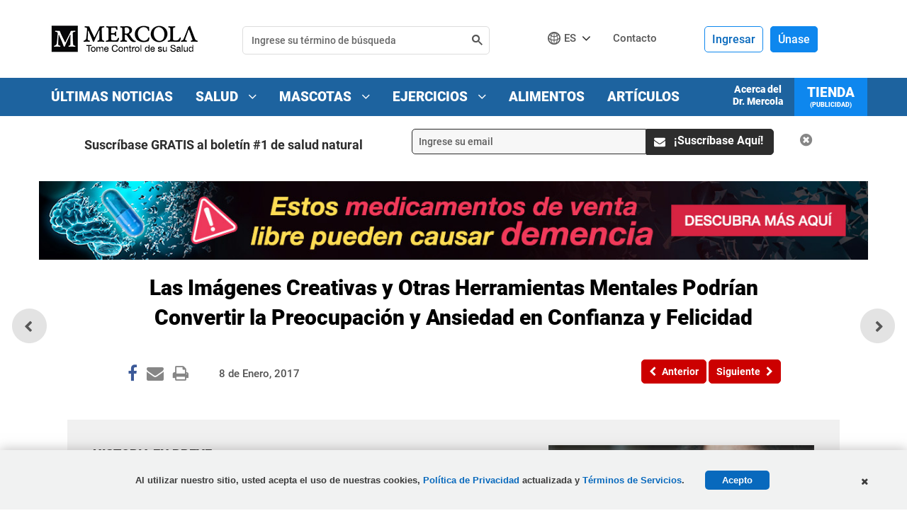

--- FILE ---
content_type: text/html; charset=utf-8
request_url: https://articulos.mercola.com/sitios/articulos/archivo/2017/01/08/imagenes-creativas-para-la-preocupacion-y-ansiedad.aspx
body_size: 30518
content:

<!DOCTYPE html>
<html xmlns="http://www.w3.org/1999/xhtml" xmlns:og="http://ogp.me/ns#" xmlns:fb="http://ogp.me/ns/fb#"
xml:lang="en-us" lang="en-us">
<head id="Head2"><meta charset="UTF-8" /><title>
	
    Imágenes Creativas Pueden Ayudar con la Preocupación y Ansiedad 

</title><meta http-equiv="Page-Enter" content="blendTrans(Duration=0.2)" /><meta http-equiv="X-UA-Compatible" content="IE=edge,chrome=1" /><meta name="viewport" content="width=device-width, initial-scale=1.0, user-scalable=yes" /><meta name="description" content="La preocupación es una de las causas más comunes de sufrimiento y un factor que contribuye a comer en exceso, alcoholismo, tabaquismo y otros trastornos compulsivos." />
<meta name="GENERATOR" content="CommunityServer 2008.5 SP1 (Debug Build: 31106.3070)" />
<link rel="canonical" href="https://articulos.mercola.com/sitios/articulos/archivo/2017/01/08/imagenes-creativas-para-la-preocupacion-y-ansiedad.aspx" />
<link rel="pingback" href="https://articulos.mercola.com:443/sitios/articulos/pingback.aspx" />
<link rel="shortcut icon" type="image/ico" href="//media.mercola.com/assets/images/mercola/favicon.ico" />
<link rel="alternate" type="application/rss+xml" title="Articulos (RSS 2.0)" href="https://articulos.mercola.com:443/sitios/articulos/rss.aspx"  />
<link rel="alternate" type="application/atom+xml" title="Articulos (Atom 1.0)" href="https://articulos.mercola.com:443/sitios/articulos/atom.aspx"  />
<link rel="alternate" type="application/rss+xml" title="Articulos - Todos los Comentarios (RSS 2.0)" href="https://articulos.mercola.com:443/sitios/articulos/rsscomments.aspx"  />
<link rel="alternate" type="application/rss+xml" title="Las Imágenes Creativas y Otras Herramientas Mentales Podrían Convertir la Preocupación y Ansiedad en Confianza y Felicidad - Comentarios de este Blog (RSS 2.0)" href="https://articulos.mercola.com:443/sitios/articulos/rsscomments.aspx?PostID=827400"  />
<link rel="alternate" type="application/rss+xml" title="Anuncios de Dr. Mercola (RSS 2.0)" href="/members/Dr.-Mercola/announcements/rss.aspx"  />
<link rel="alternate" type="application/rss+xml" title="Comentarios de Dr. Mercola (RSS 2.0)" href="/members/Dr.-Mercola/comments/rss.aspx"  />
<link rel="alternate" type="application/rss+xml" title="Actividades de Dr. Mercola (RSS 2.0)" href="/members/Dr.-Mercola/activities/rss.aspx"  />
<link rel="alternate" type="application/rss+xml" title="Actividad  de los amigos Dr. Mercola (RSS 2.0)" href="/members/Dr.-Mercola/activities/friendrss.aspx"  />

        <meta http-equiv="Content-Type" content="text/html; charset=UTF-8" />
        <meta http-equiv="cleartype" content="on">
        <!-- For Instant Article -->
        <meta property="fb:pages" content="156137227738455" />
        <!-- Responsive and mobile friendly stuff -->
        <meta name="HandheldFriendly" content="True">
        <meta name="MobileOptimized" content="320">
    <link rel="preconnect" href="https://fonts.gstatic.com/" crossorigin="" />
<link rel="dns-prefetch" href="//fonts.googleapis.com" />
<style>@font-face{font-family:'Roboto';font-style:normal;font-weight:500;font-display:swap;src:url(//media.mercola.com/assets/fonts/roboto/roboto-v20-latin-500.eot);src:local('Roboto Medium'),local('Roboto-Medium'),url('//media.mercola.com/assets/fonts/roboto/roboto-v20-latin-500.eot?#iefix') format('embedded-opentype'),url(//media.mercola.com/assets/fonts/roboto/roboto-v20-latin-500.woff2) format('woff2'),url(//media.mercola.com/assets/fonts/roboto/roboto-v20-latin-500.woff) format('woff'),url(//media.mercola.com/assets/fonts/roboto/roboto-v20-latin-500.ttf) format('truetype'),url('//media.mercola.com/assets/fonts/roboto/roboto-v20-latin-500.svg#Roboto') format('svg')}@font-face{font-family:'Roboto';font-style:italic;font-weight:500;font-display:swap;src:url(//media.mercola.com/assets/fonts/roboto/roboto-v20-latin-500italic.eot);src:local('Roboto Medium Italic'),local('Roboto-MediumItalic'),url('//media.mercola.com/assets/fonts/roboto/roboto-v20-latin-500italic.eot?#iefix') format('embedded-opentype'),url(//media.mercola.com/assets/fonts/roboto/roboto-v20-latin-500italic.woff2) format('woff2'),url(//media.mercola.com/assets/fonts/roboto/roboto-v20-latin-500italic.woff) format('woff'),url(//media.mercola.com/assets/fonts/roboto/roboto-v20-latin-500italic.ttf) format('truetype'),url('//media.mercola.com/assets/fonts/roboto/roboto-v20-latin-500italic.svg#Roboto') format('svg')}@font-face{font-family:'Roboto';font-style:normal;font-weight:700;font-display:swap;src:url(//media.mercola.com/assets/fonts/roboto/roboto-v20-latin-700.eot);src:local('Roboto Bold'),local('Roboto-Bold'),url('//media.mercola.com/assets/fonts/roboto/roboto-v20-latin-700.eot?#iefix') format('embedded-opentype'),url(//media.mercola.com/assets/fonts/roboto/roboto-v20-latin-700.woff2) format('woff2'),url(//media.mercola.com/assets/fonts/roboto/roboto-v20-latin-700.woff) format('woff'),url(//media.mercola.com/assets/fonts/roboto/roboto-v20-latin-700.ttf) format('truetype'),url('//media.mercola.com/assets/fonts/roboto/roboto-v20-latin-700.svg#Roboto') format('svg')}@font-face{font-family:'Roboto';font-style:normal;font-weight:900;font-display:swap;src:url(//media.mercola.com/assets/fonts/roboto/roboto-v20-latin-900.eot);src:local('Roboto Black'),local('Roboto-Black'),url('//media.mercola.com/assets/fonts/roboto/roboto-v20-latin-900.eot?#iefix') format('embedded-opentype'),url(//media.mercola.com/assets/fonts/roboto/roboto-v20-latin-900.woff2) format('woff2'),url(//media.mercola.com/assets/fonts/roboto/roboto-v20-latin-900.woff) format('woff'),url(//media.mercola.com/assets/fonts/roboto/roboto-v20-latin-900.ttf) format('truetype'),url('//media.mercola.com/assets/fonts/roboto/roboto-v20-latin-900.svg#Roboto') format('svg')}@font-face{font-family:'Roboto';font-style:italic;font-weight:900;font-display:swap;src:url(//media.mercola.com/assets/fonts/roboto/roboto-v20-latin-900italic.eot);src:local('Roboto Black Italic'),local('Roboto-BlackItalic'),url('//media.mercola.com/assets/fonts/roboto/roboto-v20-latin-900italic.eot?#iefix') format('embedded-opentype'),url(//media.mercola.com/assets/fonts/roboto/roboto-v20-latin-900italic.woff2) format('woff2'),url(//media.mercola.com/assets/fonts/roboto/roboto-v20-latin-900italic.woff) format('woff'),url(//media.mercola.com/assets/fonts/roboto/roboto-v20-latin-900italic.ttf) format('truetype'),url('//media.mercola.com/assets/fonts/roboto/roboto-v20-latin-900italic.svg#Roboto') format('svg')}@font-face{font-family:'FontAwesome';src:url(//media.mercola.com/assets/fonts/fontawesome-webfont.eot);src:url(//media.mercola.com/assets/fonts/fontawesome-webfont.eot) format("embedded-opentype"),url(//media.mercola.com/assets/fonts/fontawesome-webfont.woff) format("woff"),url(//media.mercola.com/assets/fonts/fontawesome-webfont.ttf) format("truetype"),url(//media.mercola.com/assets/fonts/fontawesome-webfont.svg) format("svg");font-weight:400;font-style:normal;font-display:swap}</style>
<link rel="stylesheet" href="//media.mercola.com/assets/css/comserver/articulos.css?v=20260119" type="text/css" media="screen,print" />
    <style>
        .promo-banner-top
        {
            display: none;
        }
        .fa.fa-whatsapp 
        {
            font-size: 26px;
        }
    </style>
    
        <script data-cfasync="false" src="//media.mercola.com/assets/js/comserver/mercolajquery1.js"></script>
    

    <script language="javascript" type="859fad2ed3e60681b58de2d5-text/javascript" src="//media.mercola.com/themes/mercola/js/email-counter-articles.js"> </script>
    <script language="javascript" type="859fad2ed3e60681b58de2d5-text/javascript" src="//media.mercola.com/assets/js/seosubscriptionbox_es.js"> </script>
    <script type="859fad2ed3e60681b58de2d5-text/javascript" src="//media.mercola.com/themes/mercola/js/jquery.responsiveiframe.js"></script>
    <link rel="image_src" href="https://media.mercola.com/ImageServer/Public/2017/January/como-convertir-preocupacion-ansiedad-en-calma-fb.jpg" />
    <meta id="HeaderRegion_MetaOGImage" property="og:image" content="https://media.mercola.com/ImageServer/Public/2017/January/como-convertir-preocupacion-ansiedad-en-calma-fb.jpg"></meta>
    <meta id="HeaderRegion_MetaOGTitle" property="og:title" content="Imágenes Creativas Pueden Ayudar con la Preocupación y Ansiedad "></meta>
    <meta property="og:type" content="article" />
    <meta id="HeaderRegion_MetaOGUrl" property="og:url" content="http://articulos.mercola.com/sitios/articulos/archivo/2017/01/08/imagenes-creativas-para-la-preocupacion-y-ansiedad.aspx"></meta>
    <meta id="HeaderRegion_MetaOGDescription" property="og:description" content="La preocupación es una de las causas más comunes de sufrimiento y un factor que contribuye a comer en exceso, alcoholismo, tabaquismo y otros trastornos compulsivos."></meta>
    <meta property="og:site_name" content="Mercola.com" />
    <meta id="HeaderRegion_MetaAppID" property="fb:app_id" content="665858246772771"></meta>
    <meta name="twitter:card" content="summary_large_image" />
    <meta name="twitter:site" content="@mercola_espanol" />
    <meta name="twitter:creator" content="@mercola_espanol" />
    <meta name="twitter:domain" content="Articulos.Mercola.com" />
    <meta id="HeaderRegion_MetaTwitterTitle" name="twitter:title" content="Imágenes Creativas Pueden Ayudar con la Preocupación y Ansiedad "></meta>
    <meta id="HeaderRegion_MetaTwitterDescription" name="twitter:description" content="La preocupación es una de las causas más comunes de sufrimiento y un factor que contribuye a comer en exceso, alcoholismo, tabaquismo y otros trastornos compulsivos."></meta>
    <meta id="HeaderRegion_MetaTwitterImage" name="twitter:image:src" content="https://media.mercola.com/ImageServer/Public/2017/January/como-convertir-preocupacion-ansiedad-en-calma-fb.jpg"></meta>
    <meta id="HeaderRegion_MetaTwitterUrl" name="twitter:url" content="https://articulos.mercola.com/sitios/articulos/archivo/2017/01/08/imagenes-creativas-para-la-preocupacion-y-ansiedad.aspx"></meta>
    <meta name="fragment" content="!" />

    <link rel="preconnect" href="//dpm.demdex.net" />
    <link rel="preconnect" href="//mercola.demdex.net" />
    <link rel="preconnect" href="//smetrics.mercola.com" />
    <link rel="preconnect" href="//cm.everesttech.net" />
    <link rel="preconnect" href="//mercolaconsultingser.tt.omtrdc.net" />
    <link rel="dns-prefetch" href="//assets.adobedtm.com" />


<meta class="swiftype" name="description" data-type="string" content="Todos sabemos que comer los alimentos erróneos puede causar efectos negativos en su salud, pero esto podría inclusive ser peor. Pero, increíblemente es fácil de cambiar, aunque la mayoría de las personas no se dan cuenta que tienen la llave para hacerlo. Descubra como detenerlo - tan fácil como 1, 2, 3." />
<meta class="swiftype" name="sortdate" data-type="date" content="20170108" />
<meta class="swiftype" name="domain" data-type="enum" content="articulos.mercola.com" />
<meta class="swiftype" name="lang" data-type="enum" content="es" />
<meta class="swiftype" name="result_group" data-type="enum" content="Articulos de Salud" />
<script data-cfasync="false" type="text/javascript">var mercolaData={"pageinfo":{"sitesection":"articulos","sitesection1": "articulos post pages","sitesection2":""},"user":{"userloggedin":"no","customerclass":"visitor","subscriber":"no", "daysSubscribed": "0"}}; var mercolaEntity = { "entity": { "pageType": "Post", "pageUrl": "https://articulos.mercola.com/sitios/articulos/archivo/2017/01/08/imagenes-creativas-para-la-preocupacion-y-ansiedad.aspx", "id": "827400-articulos", "name": "Las Imágenes Creativas y Otras Herramientas Mentales Podrían Convertir la Preocupación y Ansiedad en Confianza y Felicidad", "description": "Todos sabemos que comer los alimentos erróneos puede causar efectos negativos en su salud, pero esto podría inclusive ser peor. Pero, increíblemente es fácil de cambiar, aunque la mayoría de las personas no se dan cuenta que tienen la llave para hacerlo. Descubra como detenerlo - tan fácil como 1, 2, 3.", "category": "Entrevistas", "categoryId": "Entrevistas", "thumbnailUrl": "//media.mercola.com/ImageServer/Public/2017/January/preocupacion-y-ansiedad.jpg"}, "user": { "categoryId": "Entrevistas" }}</script>
<script data-cfasync="false" src="//media.mercola.com/assets/js/mercoladatalayer/mercoladatalayer20210126.js"></script>
<script data-cfasync="false" src="//assets.adobedtm.com/77a1576eb29d/fa4ad595c4e4/launch-1d4e41c3ac1d.min.js"></script></head>
<body>
    
    <div>
        <form method="post" action="/sitios/articulos/archivo/2017/01/08/imagenes-creativas-para-la-preocupacion-y-ansiedad.aspx" onsubmit="if (!window.__cfRLUnblockHandlers) return false; javascript:return WebForm_OnSubmit();" id="Form1" data-cf-modified-859fad2ed3e60681b58de2d5-="">
<div class="aspNetHidden">
<input type="hidden" name="ToolkitScriptManager1_HiddenField" id="ToolkitScriptManager1_HiddenField" value="" />
<input type="hidden" name="__EVENTTARGET" id="__EVENTTARGET" value="" />
<input type="hidden" name="__EVENTARGUMENT" id="__EVENTARGUMENT" value="" />

</div>

<script type="859fad2ed3e60681b58de2d5-text/javascript">
//<![CDATA[
var theForm = document.forms['Form1'];
if (!theForm) {
    theForm = document.Form1;
}
function __doPostBack(eventTarget, eventArgument) {
    if (!theForm.onsubmit || (theForm.onsubmit() != false)) {
        theForm.__EVENTTARGET.value = eventTarget;
        theForm.__EVENTARGUMENT.value = eventArgument;
        theForm.submit();
    }
}
//]]>
</script>



<script src="/ScriptResource.axd?d=[base64]" type="859fad2ed3e60681b58de2d5-text/javascript"></script>
<script type="859fad2ed3e60681b58de2d5-text/javascript">
//<![CDATA[
var PageMethods = function() {
PageMethods.initializeBase(this);
this._timeout = 0;
this._userContext = null;
this._succeeded = null;
this._failed = null;
}
PageMethods.prototype = {
_get_path:function() {
 var p = this.get_path();
 if (p) return p;
 else return PageMethods._staticInstance.get_path();},
UpdateClickCount:function(ID,succeededCallback, failedCallback, userContext) {
return this._invoke(this._get_path(), 'UpdateClickCount',false,{ID:ID},succeededCallback,failedCallback,userContext); }}
PageMethods.registerClass('PageMethods',Sys.Net.WebServiceProxy);
PageMethods._staticInstance = new PageMethods();
PageMethods.set_path = function(value) { PageMethods._staticInstance.set_path(value); }
PageMethods.get_path = function() { return PageMethods._staticInstance.get_path(); }
PageMethods.set_timeout = function(value) { PageMethods._staticInstance.set_timeout(value); }
PageMethods.get_timeout = function() { return PageMethods._staticInstance.get_timeout(); }
PageMethods.set_defaultUserContext = function(value) { PageMethods._staticInstance.set_defaultUserContext(value); }
PageMethods.get_defaultUserContext = function() { return PageMethods._staticInstance.get_defaultUserContext(); }
PageMethods.set_defaultSucceededCallback = function(value) { PageMethods._staticInstance.set_defaultSucceededCallback(value); }
PageMethods.get_defaultSucceededCallback = function() { return PageMethods._staticInstance.get_defaultSucceededCallback(); }
PageMethods.set_defaultFailedCallback = function(value) { PageMethods._staticInstance.set_defaultFailedCallback(value); }
PageMethods.get_defaultFailedCallback = function() { return PageMethods._staticInstance.get_defaultFailedCallback(); }
PageMethods.set_enableJsonp = function(value) { PageMethods._staticInstance.set_enableJsonp(value); }
PageMethods.get_enableJsonp = function() { return PageMethods._staticInstance.get_enableJsonp(); }
PageMethods.set_jsonpCallbackParameter = function(value) { PageMethods._staticInstance.set_jsonpCallbackParameter(value); }
PageMethods.get_jsonpCallbackParameter = function() { return PageMethods._staticInstance.get_jsonpCallbackParameter(); }
PageMethods.set_path("post.aspx");
PageMethods.UpdateClickCount= function(ID,onSuccess,onFailed,userContext) {PageMethods._staticInstance.UpdateClickCount(ID,onSuccess,onFailed,userContext); }
function WebForm_OnSubmit() {
if (typeof(ValidatorOnSubmit) == "function" && ValidatorOnSubmit() == false) return false;
return true;
}
//]]>
</script>

        <script type="859fad2ed3e60681b58de2d5-text/javascript">
//<![CDATA[
Sys.WebForms.PageRequestManager._initialize('ctl00$ToolkitScriptManager1', 'Form1', ['tctl00$bcr$Upanel','bcr_Upanel','tctl00$bcr$UpdatePanel1','bcr_UpdatePanel1','tctl00$bcr$UpdPnlStory','bcr_UpdPnlStory','fctl00$bhcr$bbcr$CommentsUpdatePanel','bhcr_bbcr_CommentsUpdatePanel','tctl00$bhcr$bbcr$CommentSectionControl$UpdatePanel1','bhcr_bbcr_CommentSectionControl_UpdatePanel1','tctl00$bhcr$bbcr$CommentSectionControl$CommentUpdatePanel','bhcr_bbcr_CommentSectionControl_CommentUpdatePanel','tctl00$hiddenforms$Updatehiddenforms','hiddenforms_Updatehiddenforms'], [], [], 90, 'ctl00');
//]]>
</script>

        <div id="page" data-jsid="pageContainer">
            
            
<header class="header Fixed notdevice" data-jsid="articlesHeader" region_id="Health Header">
    <div class="max-width">
        <div id="trigger-menu" class="mobile-menu-icon" data-jsid="articlesMobileMenuBtn">
            <a href="#mobile-menu">
                <i class="fa fa-bars" aria-hidden="true"></i>
            </a>
        </div>
        <div id="sticky-trigger-icon" class="mobile-menu-icon">
            <i class="fa fa-bars" aria-hidden="true"></i>
        </div>
        <div class="logo">
            <figure>
                <a href="https://espanol.mercola.com"><img src="//media.mercola.com/themes/articulos/images/mercola-logo-esp-responsive.png" alt="Espanol.mercola.com" /></a>
            </figure>
        </div>
        

        <div id="trigger-search" class="mobile-search-icon" data-jsid="articlesMobileSearchBtn">
            <i class="fa fa-search" aria-hidden="true"></i>
        </div>
        <div id="search" class="search" data-jsid="mobileSearch">  
            <div class="search-form">
            <div id="qmaster"></div>
            </div>
        </div>
        <div class="sub-links">
            <ul>
                <li>
                    <div id="divlanguagedropdown" data-jsid="languageDropdown">
                        <div class="lang-globe">
                            <a>ES</a> <i class="fa fa-angle-down"></i>
                            <ul class="lang-dropdown">
                                <li><a href="https://www.mercola.com">English</a></li>
                                <li><a href="https://french.mercola.com">Français</a></li>
                                <li><a href="https://italiano.mercola.com">Italiano</a></li>
                                <li><a href="https://polish.mercola.com">Polski</a></li>
                                <li><a href="https://portuguese.mercola.com">Português</a></li>
                                <li><a href="https://korean.mercola.com">한국어</a></li>
                                <li><a href="https://www.drmercola.ae/">العربية</a></li>
                            </ul>
                            <div class="clear"></div>
                        </div>
                    </div>
                </li>
                <li><a href="https://espanol.mercola.com/contacto.aspx" class="contact-us" onClick="if (!window.__cfRLUnblockHandlers) return false; s_objectID='Contact';" data-cf-modified-859fad2ed3e60681b58de2d5-="">Contacto</a></li>
                 <li class="cart">
                    
                </li>
            </ul>
        </div>

        <div class="login es">
            
            <div class="logged-out">
                    <span class="sign-in"><a href="//login.mercola.com/login.aspx?ReturnUrl=https%3a%2f%2farticulos.mercola.com%2fsitios%2farticulos%2farchivo%2f2017%2f01%2f08%2fimagenes-creativas-para-la-preocupacion-y-ansiedad.aspx" target="_parent" data-jsid="mobileNavSignIn">Ingresar</a></span>
                    <span class="join"><a href="https://login.mercola.com/join/default.aspx?ReturnUrl=https%3a%2f%2farticulos.mercola.com%2fsitios%2farticulos%2farchivo%2f2017%2f01%2f08%2fimagenes-creativas-para-la-preocupacion-y-ansiedad.aspx&source=Articulos" target="_parent" data-jsid="mobileNavJoin">Únase</a> </span>
            </div>


             <!-- end login and sign out-->
        </div>
    </div>
</header>

<nav class="desktop-menu" data-jsid="articlesDesktopMenu">
    <div class="sticky-trigger-icon"> <a class="sticky-trigger" href="#" onclick="if (!window.__cfRLUnblockHandlers) return false; javascript: return false;" data-cf-modified-859fad2ed3e60681b58de2d5-=""></a> 

    <div class="main-menu-bg">
        <nav class="main-menu max-width-collapsed">
            <ul class="clearfix">
                <li><a href="https://www.tomecontroldesusalud.com/tag/ultimas-noticias/" onclick="if (!window.__cfRLUnblockHandlers) return false; s_objectID='Breaking News Nav';" data-cf-modified-859fad2ed3e60681b58de2d5-="">Últimas Noticias</a></li>
                <li><a href="https://espanol.mercola.com/" onClick="if (!window.__cfRLUnblockHandlers) return false; s_objectID='Health Nav';" data-cf-modified-859fad2ed3e60681b58de2d5-="">Salud <i class="fa fa-angle-down"></i></a>
                    <ul class="sub-menu" region_id="Health Top Nav">
                        <li><a href="https://articulos.mercola.com/aceites-herbales.aspx">Aceites Herbales</a></li>
                        <li><a href="https://articulos.mercola.com/hierbas-especias.aspx">Hierbas y Especias</a></li>
                        <li><a href="https://espanol.mercola.com/infografias.aspx">Infografías</a></li>
                        <li><a href="https://articulos.mercola.com/jardineria.aspx">Jardinería</a></li>
                        <li><a href="https://espanol.mercola.com/plandenutricion/index.aspx">Plan de Nutrición</a></li>
                        <li><a href="https://recetas.mercola.com/">Recetas</a></li>
                        <li><a href="https://espanol.mercola.com/podcast/tome-control-de-su-salud.aspx">Podcast</a></li>
                        <li><a href="https://articulos.mercola.com/preguntas-mas-comunes-de-salud.aspx">Preguntas de Salud</a></li>
                        <li><a href="https://espanol.mercola.com/resolution-guide-2020-optin-es.aspx">Guía de propósitos de salud</a></li>
                        <li><a href="https://espanol.mercola.com/descargas/bonus/libros-gratis.aspx">Libros Electrónicos</a></li>
                        <li><a href="https://articulos.mercola.com/tes.aspx">Tés</a></li>
                        <li><a href="https://articulos.mercola.com/trucos-de-salud.aspx">Trucos de Salud</a></li>
                        <li><a href="https://articulos.mercola.com/vitaminas-suplementos.aspx">Vitaminas y Suplementos </a></li>
                    </ul>
                </li>
                <li><a href="https://mascotas.mercola.com/" onClick="if (!window.__cfRLUnblockHandlers) return false; s_objectID='Pets Nav';" data-cf-modified-859fad2ed3e60681b58de2d5-="">Mascotas <i class="fa fa-angle-down"></i></a>
                    <ul class="sub-menu" region_id="Pets Top Nav">
                        <li><a href="https://mascotas.mercola.com/">Artículos</a></li>
                        <li><a href="https://alimentosmascotas.mercola.com/">Alimentos Saludables para Mascotas</a></li>
                        <li><a href="https://mascotas.mercola.com/infografias.aspx">Infografías</a></li>
                        <li><a href="https://mascotas.mercola.com/ebook/libros-gratis.aspx">Libros Electrónicos</a></li>
                    </ul>
                </li>
                <li><a href="https://ejercicios.mercola.com/" onClick="if (!window.__cfRLUnblockHandlers) return false; s_objectID='Fitness Nav';" data-cf-modified-859fad2ed3e60681b58de2d5-="">Ejercicios <i class="fa fa-angle-down"></i></a>
                    <ul class="sub-menu" region_id="Fitness Top Nav">
                        <li><a href="https://ejercicios.mercola.com/">Artículos</a></li>
                        <li><a href="https://ejercicios.mercola.com/sitios/ejercicios/plan-fitness/pre-entrenamiento/empezar.aspx">Plan de Ejercicios</a></li>
                    </ul>
                </li>
                <li><a href="https://alimentossaludables.mercola.com/" onclick="if (!window.__cfRLUnblockHandlers) return false; s_objectID='Food Facts Nav';" data-cf-modified-859fad2ed3e60681b58de2d5-="">Alimentos</a></li>
                <li><a href="https://articulos.mercola.com/sitios/boletin/archivo-de-boletin.aspx" onclick="if (!window.__cfRLUnblockHandlers) return false; s_objectID='Article Archive';" data-cf-modified-859fad2ed3e60681b58de2d5-="">Artículos</a></li>
                <li class="current-item"><a href="https://www.mercolamarket.com/?langId=es">Tienda<p class="ad-label">(Publicidad)</p></a></li>
                <li class="about-item"><a href="https://espanol.mercola.com/acerca-del-dr-mercola.aspx" onClick="if (!window.__cfRLUnblockHandlers) return false; s_objectID='About Dr. Mercola Nav';" data-cf-modified-859fad2ed3e60681b58de2d5-="">Acerca del <br />Dr. Mercola</a></li>
            </ul>
        </nav>
    </div>

    </div><!-- end wrap sticky trigger icon -->

    
</nav>

<nav id="mobile-menu" class="mm-theme-dark mm-effect-menu-slide mm-border-full" data-jsid="articlesMobileNav">
    <ul>
        <li class="lang-mobile"><span>Español</span>
            <ul>
                <li class="back-button"><a class="mm-prev mm-btn" href="#mm-1"></a><a href="#mm-1">Elija el idioma</a></li>
                <li><a href="https://www.mercola.com">English</a></li>
                <li><a href="https://french.mercola.com">Français</a></li>
                <li><a href="https://italiano.mercola.com">Italiano</a></li>
                <li><a href="https://polish.mercola.com">Polski</a></li>
                <li><a href="https://portuguese.mercola.com">Português</a></li>
                <li><a href="https://korean.mercola.com">한국어</a></li>
                <li><a href="https://www.drmercola.ae/">العربية</a></li>
            </ul>
        </li>
         
      <li><a href="https://www.mercolamarket.com/?langId=es">Tienda<p class="ad-label">(Publicidad)</p></a></li> 
      <li><a href="https://blogsalud.mercola.com/sitios/blogsalud/default.aspx" onclick="if (!window.__cfRLUnblockHandlers) return false; s_objectID='Breaking News Nav';" data-cf-modified-859fad2ed3e60681b58de2d5-="">Últimas Noticias</a></li>
      <li><a href="https://espanol.mercola.com/" onClick="if (!window.__cfRLUnblockHandlers) return false; s_objectID='Health Nav';" data-cf-modified-859fad2ed3e60681b58de2d5-="">Salud</a>
            <ul class="sub-mobile-menu" region_id="Health Top Nav">
                <li class="back-button"><a class="mm-prev mm-btn" href="#mm-1"></a><a href="#mm-1">Salud</a></li>
                <li><a href="https://articulos.mercola.com/aceites-herbales.aspx">Aceites Herbales</a></li>
                <li><a href="https://articulos.mercola.com/hierbas-especias.aspx">Hierbas y Especias</a></li>
                <li><a href="https://espanol.mercola.com/infografias.aspx">Infografías</a></li>
                <li><a href="https://articulos.mercola.com/jardineria.aspx">Jardinería</a></li>
                <li><a href="https://espanol.mercola.com/plandenutricion/index.aspx">Plan de Nutrición</a></li>
                <li><a href="https://recetas.mercola.com/">Recetas</a></li>
                <li><a href="https://espanol.mercola.com/podcast/tome-control-de-su-salud.aspx">Podcast</a></li>
                <li><a href="https://articulos.mercola.com/preguntas-mas-comunes-de-salud.aspx">Preguntas de Salud</a></li>
                <li><a href="https://espanol.mercola.com/resolution-guide-2020-optin-es.aspx">Guía de propósitos de salud</a></li>
                <li><a href="https://espanol.mercola.com/descargas/bonus/libros-gratis.aspx">Libros Electrónicos</a></li>
                <li><a href="https://articulos.mercola.com/tes.aspx">Tés</a></li>
                <li><a href="https://articulos.mercola.com/trucos-de-salud.aspx">Trucos de Salud</a></li>
                <li><a href="https://articulos.mercola.com/vitaminas-suplementos.aspx">Vitaminas y Suplementos </a></li>
            </ul>
        </li>
        <li><a href="https://mascotas.mercola.com" onClick="if (!window.__cfRLUnblockHandlers) return false; s_objectID='Pets Nav';" data-cf-modified-859fad2ed3e60681b58de2d5-="">Mascotas</a>
            <ul region_id="Pets Top Nav">
                <li class="back-button"><a class="mm-prev mm-btn" href="#mm-1"></a><a href="#mm-1">Mascotas</a></li>
                <li><a href="https://mascotas.mercola.com/">Artículos</a></li>
                <li><a href="https://alimentosmascotas.mercola.com/">Alimentos Saludables para Mascotas</a></li>
                <li><a href="https://mascotas.mercola.com/infografias.aspx">Infografías</a></li>
                <li><a href="https://mascotas.mercola.com/ebook/libros-gratis.aspx">Libros Electrónicos</a></li>
            </ul>
        </li>
        <li><a href="https://ejercicios.mercola.com" onClick="if (!window.__cfRLUnblockHandlers) return false; s_objectID='Fitness Nav';" data-cf-modified-859fad2ed3e60681b58de2d5-="">Ejercicios</a>
            <ul region_id="Fitness Top Nav">
                <li class="back-button"><a class="mm-prev mm-btn" href="#mm-1"></a><a href="#mm-1">Ejercicios</a></li>
                <li><a href="https://ejercicios.mercola.com/">Artículos</a></li>
                <li><a href="https://ejercicios.mercola.com/sitios/ejercicios/plan-fitness/pre-entrenamiento/empezar.aspx">Plan de Ejercicios</a></li>
            </ul>
        </li>
        <li><a href="https://alimentossaludables.mercola.com/" onclick="if (!window.__cfRLUnblockHandlers) return false; s_objectID='Food Facts Nav';" data-cf-modified-859fad2ed3e60681b58de2d5-="">Alimentos</a></li>
        <li><a href="https://articulos.mercola.com/sitios/boletin/archivo-de-boletin.aspx" onclick="if (!window.__cfRLUnblockHandlers) return false; s_objectID='Article Archive';" data-cf-modified-859fad2ed3e60681b58de2d5-="">Artículos</a></li>
        <li><a href="https://espanol.mercola.com/acerca-del-dr-mercola.aspx" onClick="if (!window.__cfRLUnblockHandlers) return false; s_objectID='About Dr. Mercola Nav';" data-cf-modified-859fad2ed3e60681b58de2d5-="">Acerca del Dr. Mercola</a></li>
        <li><a href="https://espanol.mercola.com/contacto.aspx" onClick="if (!window.__cfRLUnblockHandlers) return false; s_objectID='Contact Us Nav';" data-cf-modified-859fad2ed3e60681b58de2d5-="">Contacto</a> </li>
        <li><span>Aviso Legal</span>
            <ul>
                <li class="back-button"><a class="mm-prev mm-btn" href="#mm-1"></a><a href="#mm-1">Aviso Legal</a></li>
                <li class="disclaimer">
                    <span>
                    <p>Aviso Legal: El contenido completo de este sitio de internet está basado en las opiniones del Dr. Mercola, a menos que se indique lo contrario. Los artículos individuales se basan en las opiniones de sus respectivos autores, quienes tienen el derecho del autor como se indica. La información en este sitio de internet no tiene como objetivo reemplazar la relación uno a uno con un profesional del cuidado de la salud calificado y no es una opinión médica. Su objetivo es compartir conocimiento e información proveniente de la investigación y experiencia del Dr. Mercola y su comunidad. El Dr. Mercola le invita a tomar sus propias decisiones para el cuidado de salud basadas en su propia investigación y en compañía de un profesional del cuidado de la salud calificado. Si está embarazada, amamantando, tomando medicamentos, o tiene una condición médica, consulte a su médico antes de usar productos a basados en este contenido.</p>

                    <p>Si desea utilizar este articulo en su sitio, por favor haga clic <a href="https://espanol.mercola.com/citas.aspx" rel="nofollow">aquí</a>. Este contenido puede ser copiado en su totalidad, con los derechos de autor, contacto, creación e información intactos, sin autorización expresa, siempre y cuando sea utilizado solo por organizaciones sin fines de lucro. Si se desea para cualquier otro uso, es necesario un permiso por escrito del Dr. Mercola.</p>

                    <p class="centered-text"><a href="//media.mercola.com/assets/html/terms/terminos-condiciones.html">Términos y Condiciones</a> | <a href="//media.mercola.com/assets/html/privacidad/privacidad_seguridad.html">Política de Privacidad Actualizada</a></p>

                    <p class="centered-text">&copy; 1997-2026 Dr. Joseph Mercola. Todos los Derechos Reservados.</p>
                    </span>
                </li>
            </ul>
        </li>
        <li><span> Organizaciones Caritativas</span>
            <ul>
                <li class="back-button"><a class="mm-prev mm-btn" href="#mm-1"></a><a href="#mm-1"> Organizaciones Caritativas</a></li>
                <li><a href="https://www.organicconsumers.org/" target="_blank" rel="nofollow">Organic Consumers Association</a></li>
                <li><a href="https://www.toxicteeth.org/" target="_blank" rel="nofollow">Consumers for Dental Choice</a></li>
                <li><a href="https://regenerationinternational.org/" target="_blank" rel="nofollow">Regeneration International</a></li>
                <li><a href="https://www.grassrootshealth.net/" target="_blank" rel="nofollow">Grassroots Health Nutrient Research Institute</a></li>
                <li><a href="https://www.fluoridealert.org/" target="_blank" rel="nofollow">Fluoride Action Network</a></li>
                <li><a href="https://www.nutritionadvocacy.org/" target="_blank" rel="nofollow">Center for Nutrition Advocacy</a></li>
                <li><a href="https://www.cornucopia.org/" target="_blank" rel="nofollow">Cornucopia Institute</a></li>
                <li><a href="https://www.anh-usa.org/" target="_blank" rel="nofollow">Alliance for Natural Health USA</a></li>
                <li><a href="https://responsibletechnology.org/" target="_blank" rel="nofollow">IRT</a></li>
                <li><a href="https://organicandnatural.org/" target="_blank" rel="nofollow">OCA</a></li>
                <li><a href="https://abc.herbalgram.org/site/PageServer" target="_blank" rel="nofollow">American Botanical Council</a></li>
                <li><a href="https://www.ifoam.bio/" target="_blank" rel="nofollow">IFOAM - Organics International</a></li>
                <li><a href="https://canwinstitute.org/" target="_blank" rel="nofollow">Companion Animal Nutrition & Wellness Institute</a></li>
                <li><a href="https://www.mrsasurvivors.org/" target="_blank" rel="nofollow">MRSA Survivors Network</a></li>
                <li><a href="https://www.ahvmf.org/" target="_blank">American Holistic Veterinary Medical Foundation</a></li>
                <li><a href="https://www.civtedu.org/" target="_blank">College of Integrative Veterinary Therapies</a></li>
            </ul>
        </li>
        <li><a href="https://www.mercola.org/" target="_blank">Mercola.org</a></li>
      
        
        <li class="mobile"><a href="//login.mercola.com/login.aspx?ReturnUrl=https%3a%2f%2farticulos.mercola.com%2fsitios%2farticulos%2farchivo%2f2017%2f01%2f08%2fimagenes-creativas-para-la-preocupacion-y-ansiedad.aspx" target="_parent" data-jsid="mobileNavSignIn">Ingresar</a></li>
        <li class="mobile"><a href="https://login.mercola.com/join/default.aspx?ReturnUrl=https%3a%2f%2farticulos.mercola.com%2fsitios%2farticulos%2farchivo%2f2017%2f01%2f08%2fimagenes-creativas-para-la-preocupacion-y-ansiedad.aspx&source=Articulos" target="_parent" data-jsid="mobileNavJoin">Únase</a> </li>
        
      
    </ul>
  </nav>



            <section class="main-content">
                    <div class="max-width-collapsed">
                        
<section class="top-subscription">
<div class="max-width-collapsed">
      <div class="subscription-form">
        <div class="subscription-label centered-text">
          <label>Suscríbase GRATIS al boletín #1 de salud natural</label>
        </div>

        

<div class="subscription-input">
    <input name="ctl00$NLSubscriptionTop$NewsletterSubscriptionTop$emailAddress" type="text" value="Ingrese su email" maxlength="100" id="NLSubscriptionTop_NewsletterSubscriptionTop_emailAddress" onfocus="if (!window.__cfRLUnblockHandlers) return false; javascript:if(this.value==&#39;Ingrese su email&#39;){this.value=&#39;&#39;}" onblur="if (!window.__cfRLUnblockHandlers) return false; javascript:if(this.value==&#39;&#39;){this.value=&#39;Ingrese su email&#39;}" onkeypress="if (!window.__cfRLUnblockHandlers) return false; return ContinueSubscription(event,&#39;NLSubscriptionTop_NewsletterSubscriptionTop_Subscribe&#39;,&#39;NLSubscriptionTop_NewsletterSubscriptionTop_emailAddress&#39;)" data-cf-modified-859fad2ed3e60681b58de2d5-="" />
    <input type="hidden" name="ctl00$NLSubscriptionTop$NewsletterSubscriptionTop$VWOVariation" id="NLSubscriptionTop_NewsletterSubscriptionTop_VWOVariation" />
</div>

    <div Style="display: none;">
        <span id="NLSubscriptionTop_NewsletterSubscriptionTop_Loding" class="MsgBoardStyle" style="display: none; font-size: 14px; padding-top: 8px;">Loading Please Wait</span>
        <img src="/themes/mercola/images/loadingDotDot.gif" id="NLSubscriptionTop_NewsletterSubscriptionTop_wheel" alt="Loading Please Wait" style="display: none" />
    </div>

<div class="subscription-button">
    <input type="submit" name="ctl00$NLSubscriptionTop$NewsletterSubscriptionTop$Subscribe" value="¡Suscríbase Aquí!" onclick="if (!window.__cfRLUnblockHandlers) return false; return showprogress(&#39;NLSubscriptionTop_NewsletterSubscriptionTop_Loding&#39;,&#39;NLSubscriptionTop_NewsletterSubscriptionTop_wheel&#39;,&#39;NLSubscriptionTop_NewsletterSubscriptionTop_Subscribe&#39;,&#39;NLSubscriptionTop_NewsletterSubscriptionTop_emailAddress&#39;);" id="NLSubscriptionTop_NewsletterSubscriptionTop_Subscribe" class="button action blue subscribe-btn" data-cf-modified-859fad2ed3e60681b58de2d5-="" />
</div>
        
        <div class="subscription-close centered-text">
          <i class="fa fa-times-circle" aria-hidden="true" onclick="if (!window.__cfRLUnblockHandlers) return false; $('.top-subscription').slideUp();" data-cf-modified-859fad2ed3e60681b58de2d5-=""></i>
        </div>
      </div>
</div>
</section>

                    </div>
                    
<!--<div class="mobile-rr" data-jsid="mobileRR" style="display: none;"><div class="content"><span class="close-btn"></span><div class="title">Descubra mis mejores 30 consejos de salud - Es GRATIS</div><div class="subscription"><span class="subscribe-input"><input type="text" id="MobileRRTxt" placeholder="Introduzca Su Email" onkeypress="SubscribeEmailRRMobileKeypress(event);" data-jsid="MobileRRTxt" /></span><img class="loadingimg" src="//media.mercola.com/Assets/images/image.gif" alt="Loading" style="display: none;" /><input type="button" id="MobileRRBtn" value="¡Sí, por favor!" onclick="SubscribeEmailRRMobileClick('articulos');" data-jsid="MobileRRBtn" /></div><div class="privacy-policy"><p>También recibirá GRATIS mi boletín de salud natural | <a href="https://media.mercola.com/assets/html/privacidad/privacidad_seguridad.html" target="_blank">Política de Privacidad</a></p></div></div><div data-jsid="MobileRRHiddenIframe"></div></div>-->

<!DOCTYPE html PUBLIC "-//W3C//DTD XHTML 1.0 Transitional//EN" "http://www.w3.org/TR/xhtml1/DTD/xhtml1-transitional.dtd">

<html xmlns="http://www.w3.org/1999/xhtml">


<style type="text/css">
    .mobile-rr { height:95px; height:107px !important; background-position-x:-82px; }
    .mobile-rr .title { margin-bottom:5px; font-size:14px; padding:0 6px; height:35px; }
    .mobile-rr .content { margin:0 0 0 65px; padding:10px; }
    .mobile-rr .subscription .subscribe-input input[type="text"] { font-size:13px; }
    .subscription input[type="submit"] { border-radius: 0 5px 5px 0; padding: 9.5px 18px; }
    .mobile-rr .close-btn { margin-top:-7px; }
    .mobile-rr .privacy-policy { text-align:right; }
</style>
<div class="mobile-rr" data-jsid="mobileRR" style="display: none;">
    <div class="content">
        <span class="close-btn"></span>
        <div class="title">Acceso GRATIS a mis mejores 30 consejos de salud</div>
        <div class="subscription">
            <span class="subscribe-input">
                <input name="ctl00$OutsideContainer$MobileRR$emailAddress" type="text" value="Ingresa tu correo electrónico" maxlength="100" id="OutsideContainer_MobileRR_emailAddress" onfocus="if (!window.__cfRLUnblockHandlers) return false; javascript:if(this.value==&#39;Ingresa tu correo electrónico&#39;){this.value=&#39;&#39;}" onblur="if (!window.__cfRLUnblockHandlers) return false; javascript:if(this.value==&#39;&#39;){this.value=&#39;Ingresa tu correo electrónico&#39;}" onkeypress="if (!window.__cfRLUnblockHandlers) return false; return ContinueSubscription(event,&#39;OutsideContainer_MobileRR_Subscribe&#39;,&#39;OutsideContainer_MobileRR_emailAddress&#39;)" data-cf-modified-859fad2ed3e60681b58de2d5-="" />
            </span>
            <span id="OutsideContainer_MobileRR_Loding" class="MsgBoardStyle" style="display: none; font-size: 14px; padding-top: 8px;">Loading Please Wait</span>
            <img id="OutsideContainer_MobileRR_wheel" alt="Loading Please Wait" style="display: none" />
            <input type="submit" name="ctl00$OutsideContainer$MobileRR$Subscribe" value="¡Sí, por favor!" onclick="if (!window.__cfRLUnblockHandlers) return false; return showprogress(&#39;OutsideContainer_MobileRR_Loding&#39;,&#39;OutsideContainer_MobileRR_wheel&#39;,&#39;OutsideContainer_MobileRR_Subscribe&#39;,&#39;OutsideContainer_MobileRR_emailAddress&#39;);" id="OutsideContainer_MobileRR_Subscribe" class="button" data-cf-modified-859fad2ed3e60681b58de2d5-="" />
        </div>
        <div class="privacy-policy">
            <em>También recibirá GRATIS mi boletín de salud natural |  <a href="https://media.mercola.com/assets/html/privacidad/privacidad_seguridad.html" target="_blank">Política de Privacidad</a></em>
        </div>
    </div>
</div>

                    <div class="max-width">
			            
                        
                        
                        
                        

    <script type="859fad2ed3e60681b58de2d5-text/javascript">        if (typeof window.JSON === 'undefined') { document.write('<script src="//media.mercola.com/js/json2.js"><\/script>'); }</script>
<script type="859fad2ed3e60681b58de2d5-text/javascript">
    function Click(cnt) {
        PageMethods.UpdateClickCount(cnt.id);
    }
</script>

    <input id="hdninitiaload" type="hidden" value="true" />
    <div id="side-panel">
    </div>

                        
    
<style>
.top-banner { margin-bottom: 10px;display: block; }
.top-banner img { margin-bottom: 0px;--aspect-ratio: attr(width) / attr(height);height: 100%; }
.ad-label { color: #888787; font-size: 9px; margin-bottom: 0px; margin-top: -6px; }
.post-nav-floating { top: 57%; transform: translateY(-57%); }
</style>

<!-- top banner -->
<div class="top-banner" region_id="top banner">
    <a href="https://www.tomecontroldesusalud.com/2022-07-28-medicamentos-anticolinergicos-pueden-causar-demencia/?utm_source=escs&utm_medium=int&utm_campaign=demencia_20230907&utm_content=topban" target="_blank">        
    <img class="desktop-image" src="https://media.mercola.com/assets/images/cads/medications-and-dementia-top-banner-desktop-es.jpg" alt="Estos medicamentos de venta libre pueden causar demencia" width="1170" height="150" />
    <img class="mobile-image" src="https://media.mercola.com/assets/images/cads/medications-and-dementia-top-banner-mobile-es.jpg" alt="Estos medicamentos de venta libre pueden causar demencia" width="784" height="180" />
    </a>
 </div>
    <div id="article">
        <div id="bcr_UpdateProgress12" style="display:none;">
	  
          <div id="progressBackgroundFilter" class="ProgressPnlClass">
            </div>         
            <div id="processMessage" class="ProgressMsgClass">
                <div class="modalHolder">
                    <div class="loading">
                        <div class="marginDiv">
                            <img src="//media.mercola.com/themes/mercola/images/loading1.gif" alt="Loading"
                                title="Loading" align="absmiddle" class="imgRSpace" />
                            <strong>Cargando, Por Favor Espere</strong>
                        </div>
                    </div>
                </div>
            </div>
        
</div>
        <div id="bcr_Upanel">
	
<input type="hidden" name="ctl00$bcr$hdnPrevPostID" id="bcr_hdnPrevPostID" value="826085" />
<input type="hidden" name="ctl00$bcr$hdnNextPostID" id="bcr_hdnNextPostID" value="827401" />
<input type="hidden" name="ctl00$bcr$hdnShortFbUrl" id="bcr_hdnShortFbUrl" />

    <div class="article-title">
        <h1><span id="bcr_lblSubject">Las Imágenes Creativas y Otras Herramientas Mentales Podrían Convertir la Preocupación y Ansiedad en Confianza y Felicidad</span></h1>
        <section class="post-review" region_id="Author Section">
                
                 
                
                
            </section>
        <section class="post-details">
            <div class="social-icons-top">
                
<div style="clear: left;"></div>
<ul class="social-icons dontprint social-button-round">
    <li class="share-count-total"><span data-share-counter>0</span></li>
    <li data-social-btn="facebook" class="social-btn"><a></a></li>
	<li data-social-btn="mailto" class="social-btn"><a href="#" class="mailtolink"></a></li>
	<li data-social-btn="print" class="social-btn not-mobile"><a href="#"></a></li>
    
</ul>


            </div>
            <div id="bcr_updateFav">
                            <div id="bcr_UpdatePanel1">
		    
                                    <div class="social-icons-top">
                                    <ul>
                                         <li> </li>
                                    </ul>
								</div>                             
							
	</div>
                        </div>
            <div class="post-date">
                <ul>
                    <li><span id="bcr_PostDate">8 de Enero, 2017</span><div style="display:none" data-swiftype-name="pageviews" data-swiftype-type="integer">55120</div></li>
                </ul>
            </div>
        </section>
        <nav class="post-nav">
            <div id="divPreviousbutton">
                <div class="previous-article" region_id="Previous Article - Top">
                    <a id="bcr_btnPrev" ToolTip="Artículo Anterior" data-jsid="topNavPrevBtn" onClick="if (!window.__cfRLUnblockHandlers) return false; s_objectID=&#39;Previous Button&#39;;" href="javascript:__doPostBack(&#39;ctl00$bcr$btnPrev&#39;,&#39;&#39;)" data-cf-modified-859fad2ed3e60681b58de2d5-="">
                    <i class="fa fa-chevron-left" aria-hidden="true"></i><span>Anterior</span></a>
                </div>
                <div class="next-article" region_id="Next Article - Top">
                    <a id="bcr_btnNext" ToolTip="Siguiente Artículo" data-jsid="topNavNextBtn" onClick="if (!window.__cfRLUnblockHandlers) return false; s_objectID=&#39;Next Button&#39;;" href="javascript:__doPostBack(&#39;ctl00$bcr$btnNext&#39;,&#39;&#39;)" data-cf-modified-859fad2ed3e60681b58de2d5-="">
                    <span>Siguiente</span><i class="fa fa-chevron-right" aria-hidden="true"></i></a>
                </div>
                <div class="more-article"> 
                    
                </div>
            </div>
        </nav>
        <p class="post-admin-link">

<script language="JAVASCRIPT" type="859fad2ed3e60681b58de2d5-TEXT/JAVASCRIPT">
    function showAdmin() {
        var txtUsernameID = 'bcr_UserWelcome_hdnAdmin';
        if (document.getElementById(txtUsernameID).value == 1) {
            document.getElementById("admin-menu").style.display = "block";
        }
    }
    function hideAdmin() {
        document.getElementById("admin-menu").style.display = "none";
    } 
</script>


<style>
#menu { font-size: 14px; }
#menu:hover .admin-menu { display: block; }
.admin-menu { display:none }
.admin-label:before {
    float: left;
    content: "";
    background-image: url(//media.mercola.com/Themes/mercolaArticle/images/badge-expert-user.png);
    background-size: 15px;
    height: 15px;
    width: 15px;
    margin-right: 6px;
    margin-top: 2px;
}
</style>


<div id="menu">
    <div id="profile-menu" data-jsid="profileMenu">
        <input type="hidden" name="ctl00$bcr$UserWelcome$hdnAdmin" id="bcr_UserWelcome_hdnAdmin" value="0" />
        
    </div>
    <div class="admin-menu" id="admin-menu" onmouseover="if (!window.__cfRLUnblockHandlers) return false; showAdmin()" onmouseout="if (!window.__cfRLUnblockHandlers) return false; hideAdmin()" data-jsid="adminMenu" data-cf-modified-859fad2ed3e60681b58de2d5-="">
        <div class="admin-arrow" id="admin-arrow"></div>
        <ul>
            
            <li> </li>
            
        </ul>
    </div>
</div>
</p>
    </div>

    <nav class="post-nav-floating">
        <div id="divPreviousbutton4">
            <div id="bcr_pnlbtnPrev">
		
                <div class="previous-article">
                    <a id="bcr_btnPrevFloat" class="article-link" tooltip="Previous Article" href="javascript:__doPostBack(&#39;ctl00$bcr$btnPrevFloat&#39;,&#39;&#39;)">
                        <div class="article-thumb"><img id="bcr_btnPrevImg" data-mlazyload-src="//media.mercola.com/ImageServer/Public/2017/January/estatica.jpg" class="mlazyload" alt="Como Deshacerse la Fastidiosa Electricidad Estática Sin el Uso de Productos Tóxicos" /></div>
                        <div class="article-title"><span id="bcr_lblPrevTitle">Como Deshacerse la Fastidiosa Electricidad Estática Sin el Uso de Productos Tóxicos</span></div>
                    </a>
                </div>
            
	</div>
            <div id="bcr_pnlbtnNext">
		
                <div class="next-article">
                    <a id="bcr_btnNextFloat" class="article-link" tooltip="Next Article" href="javascript:__doPostBack(&#39;ctl00$bcr$btnNextFloat&#39;,&#39;&#39;)">
                        <div class="article-thumb"><img id="bcr_btnNextImg" data-mlazyload-src="//media.mercola.com/ImageServer/Public/2017/January/omega-3-fatty-acids-sources.jpg" class="mlazyload" alt="Las Grasas Omega-3 Proporcionan un 230 % de Retorno de la Inversión" /></div>
                        <div class="article-title"><span id="bcr_lblNextTitle">Las Grasas Omega-3 Proporcionan un 230 % de Retorno de la Inversión</span></div>
                    </a>
                </div>
            
	</div>
            
        </div>
    </nav>

    <div class="video-container">
        
    </div>

    <div id="bcr_UpdPnlStory">
		         
    <div id="bcr_pnlStoryAtAGlance" class="story-glance" data-swiftype-name="saag" data-swiftype-type="text" region_id="Story at a Glance">
            <div id="bcr_divStoryImage" class="story-image">
                <img id="bcr_imgStory" src="//media.mercola.com/ImageServer/Public/2017/January/preocupacion-y-ansiedad.jpg" alt="Preocupacion y Ansiedad" />
            </div>
            <div class="story-highlights">
                
                        <h3 id="expanderHead" data-jsid="expanderHead">
                            Historia en Breve
                        </h3>
                        <div id="expanderContent" data-jsid="expanderContent">
                         <ul>
                    
                        <li>
                            <span id="bcr_rptStory_cslStory_0" cssclsas="story-list">En los Estados Unidos, una de las causas más comunes del sufrimiento es la preocupación. También es un factor que contribuye a comer en exceso, alcoholismo, tabaquismo, abuso de medicamentos y muchos otros trastornos compulsivos</span>
                        </li>
                    
                        <li>
                            <span id="bcr_rptStory_cslStory_1" cssclsas="story-list">Las imágenes son el lenguaje natural de su cerebro, que en parte es la razón por la que los ejercicios de imágenes guiadas son tan poderosas para cambiar los pensamientos y el comportamiento</span>
                        </li>
                    
                        <li>
                            <span id="bcr_rptStory_cslStory_2" cssclsas="story-list">Es importante aprender a desconectar su imaginación, y luego usarla para ese propósito, porque nuestra configuración predeterminada es buscar problemas y peligros</span>
                        </li>
                    
                        </ul>
                        </div>
                    
            </div>
    </div>
    
	</div>
    <div class="bodytextdiv" id="bodytext" data-swiftype-name="postbody" data-swiftype-type="text" region_id="Article Body">
    
    
    <span id="bcr_FormattedBody"><p><strong>Por el Dr. Mercola</strong></p>
<p>La preocupación podría ser una de las causas  más comunes de sufrimiento en los Estados Unidos. Además de ser problemática  por sí sola, también es un factor que contribuye a comer en exceso, <a href="https://articulos.mercola.com/intoxicacion-por-alcohol.aspx">alcoholismo,  tabaquismo</a>, abuso de medicamentos y muchos otros  trastornos compulsivos.</p>
<p>En esta entrevista, el Dr. Martin Rossman,  autor del libro y serie de CDs "<a href="https://www.amazon.com/Worry-Solution-Healing-Anxiety-Happiness/dp/0307718247">The  Worry Solution</a>" (La Solución a la Preocupación), proporciona  herramientas sencillas y ejercicios para abordar una preocupación crónica. Desde  hace mucho tiempo, Rossman ha estado interesado en la importancia práctica de  las actitudes, creencias y emociones en la medicina mente-cuerpo.</p>
<p>Su conciencia acerca del impacto de la  preocupación le llegó al inicio de su carrera. Después de graduarse de la escuela  de medicina en 1969 y terminar su pasantía en una clínica del condado en  Oakland, California, realizó un servicio de atención local de visita a  domicilio durante aproximadamente año y medio.</p>
<p>Al principio, comenzó a hacer visitas a  domicilio con el fin de averiguar por qué las personas tenían tales problemas para  aplicar los cambios saludables de estilo de vida.</p>
<blockquote>
  <p>"<em>Vi el efecto de la pobreza, ignorancia y la  falta de oportunidades, lo cual crea una gran cantidad de estrés, depresión y  ansiedad</em>", dice.</p></blockquote>
  <blockquote>
  <p>"<em>[L]as personas tratan de sobrellevar el día  y controlar su estrés. Todas estas cosas, ya sea cigarrillos, azúcar, alcohol o  medicamentos, alivian temporalmente el dolor de la depresión y ansiedad.</em></p></blockquote>
  <blockquote>
  <p><em>El problema es que, en primer lugar, son de corta acción por lo  que tienden a ser adictivos, [y] no abordan la causa ni resuelven los problemas...</em></p></blockquote>
  <blockquote>
  <p><em>La segunda cosa es que, con el tiempo, los efectos tóxicos de este  tipo de medicinas, alcohol, medicamentos o cigarrillos, comienzan a anular los  efectos beneficiosos. Es lo que yo llamo "esfuerzos tóxicos de superación".</em></p></blockquote>
  <blockquote>
  <p><em>De todas maneras, atendía a todas esas personas que en realidad  ocasionaban sus enfermedades por la forma en la que las abordaban, ya sea a  través de la comida chatarra, azúcar, exceso de alimentos, alcohol,  medicamentos, cigarrillos y así sucesivamente.</em></p></blockquote>
  <blockquote>
  <p><em>Decidí que necesitaba mejorar la forma de ayudar a las personas a  aprender a cambiar su estilo de vida, empecé a estudiar psicología motivacional  y formas para ayudar a las personas a cuidarse mejor a sí mismas y a aprender a  cambiar los hábitos que afectaban a su salud. Esa ha sido mi pasión durante  toda mi carrera</em>".</p>
</blockquote>
<h2>Salud Mente-Cuerpo</h2>
<p>Sus investigaciones lo llevaron al movimiento  holístico de la salud. Con el tiempo, incorporó una serie de diferentes  estrategias complementarias, incluyendo la acupuntura, medicina China, nutrición  y una variedad de estrategias de sanación mente-cuerpo, todo lo cual originó la  creación de "The Worry Solution".</p>
<p>La ciencia ha demostrado en repetidas  ocasiones que la <a href="https://articulos.mercola.com/sitios/articulos/archivo/2016/04/14/reduzca-su-ansiedad.aspx">ansiedad</a> y el <a href="https://articulos.mercola.com/sitios/articulos/archivo/2015/04/30/11-super-alimentos-para-aliviar-el-estres.aspx">estrés</a> perjudican considerablemente a la salud, e incluso podrían ser una influencia  más significativa que tener una deficiente alimentación. Algunos estudios  sugieren que hasta del 75 al 90 % de las enfermedades tienen algún tipo de causa  emocional subyacente.</p>
<blockquote>
  <p>"<em>Es  bastante sorprendente</em>", dice Rossman. "<em>Cuando lo analiza, ahí están los efectos directos del estrés, los  cuales son significativos. Cuando hablo con médicos, a veces digo: ‘Una parte  importante del trabajo de un médico de cabecera es tratar de determinar lo que no  es ansiedad ni estrés</em>’...</p></blockquote>
  <blockquote>
  <p><em>Posteriormente,  se presentan los efectos indirectos, que son las manifestaciones biológicas y  físicas de tomar malas decisiones en cuestión de la alimentación, exceso de  alcohol, consumo de cigarrillos, toma de medicamentos, etc.</em></p></blockquote>
  <blockquote>
  <p><em>Incluyendo  el hecho de que cuando no toma buenas decisiones en su estilo de vida, termina  con media docena de medicamentos diferentes...</em></p></blockquote>
  <blockquote>
  <p><em>Luego,  comienza a abordar los efectos secundarios de los medicamentos. En realidad, estos  no curan esas enfermedades. Es por eso que son enfermedades crónicas. Realmente,  para muchas personas, la cura--si es que la hay-- es hacer un cambio bastante  radical en el estilo de vida, que a menudo comienza en la mente</em>".</p>
</blockquote>
<div class="productad" region_id="Mid Banner"><div class="label"><span>Publicidad</span></div><a id="productad" onclick="if (!window.__cfRLUnblockHandlers) return false; s_objectID='Banner Ad';" href="https://www.tomecontroldesusalud.com/2023-04-25-l-glicina-aumento-de-la-longevidad-y-disminucion-de-depresion/?utm_source=escs&utm_medium=int&utm_campaign=glycine_20230713&utm_content=midban" target="_blank" data-cf-modified-859fad2ed3e60681b58de2d5-=""><img class="mlazyload desktop-image" data-mlazyload-src="https://media.mercola.com/assets/images/cads/glycine-article-middle-banner-desktop-es.jpg" alt="Sabe a azúcar, aumenta la longevidad y mejora el estado de ánimo"><img class="mlazyload mobile-image" data-mlazyload-src="https://media.mercola.com/assets/images/cads/glycine-article-middle-banner-mobile-es.jpg" alt="Sabe a azúcar, aumenta la longevidad y mejora el estado de ánimo"></a><hr></div><h2>El Poder de la Visualización</h2>
<p>La imaginación es el lenguaje natural de su  cerebro, que en parte es la razón por la que los ejercicios de visualización y  de imágenes guiadas son tan poderosos para cambiar los pensamientos y el  comportamiento.</p>
<p>La mayoría de las personas exitosas, ya sean actores,  empresarios o atletas, han aprendido--por instinto o capacitación--a utilizar  su imaginación para ese propósito. Según Rossman:</p>
<blockquote>
  <p>"<em>Las imágenes, que parecen tan invisibles y  etéreas e incorpóreas, son una de las facultades más poderosas que tenemos como  seres humanos, no solo para cambiar nuestros comportamientos, sino para cambiar  nuestra mentalidad, lo cual cambia nuestra fisiología; cambia nuestro cuerpo y  nuestra salud".</em></p></blockquote>
  <blockquote>
  <p><em>También podría utilizar su imaginación para ayudarse a establecer  metas, mantenerse enfocado, y desarrollar una conciencia más profunda de sí  mismo, sobre qué y cómo piensa.</em></p></blockquote>
  <blockquote>
  <p><em>"Enseño a las personas a utilizar las imágenes para ese fin,  en aras de tener una mejor salud y sanación, además de ser exitoso en la vida",  dice Rossman. "La primera técnica que enseño en "The Worry Solution  "--y que creo que es muy importante--es cómo desactivarla.</em></p></blockquote>
  <blockquote>
  <p><em>Porque la configuración predeterminada de la imaginación es  preocuparse, buscar peligros o problemas. El cerebro humano tiene un sesgo  claramente negativo. La razón de ello es que el primer y más importante trabajo  del cerebro es mantenerle con vida</em>".</p>
</blockquote>
<p>De hecho, la imaginación nos permite recordar  y aprender de nuestros propios errores y de los demás, y nos permite imaginar  lo que PODRÍA suceder. Sin embargo, esta fortaleza fácilmente podría  convertirse en nuestra propia perdición, si no sabemos cómo controlarla.</p>
<p>El libro de Rossman no consiste en dejar de  preocuparse por completo, lo cual podría ser imposible, sino aprender a separar  las preocupaciones necesarias de las que no lo son.</p>
<h2>Como Regresar a una Posición Neutral</h2>
<p>Realmente, primero necesita aprender a  "poner su mente en blanco", a través de lo que Rossman denomina las  tres claves para tener tranquilidad: respiración, relajación y visualización.</p>
<p>Para hacer esto, simplemente debe respirar y  relajar su cuerpo, parte por parte; entonces debe imaginar que se encuentra en  un lugar hermoso y tranquilo donde se sienta seguro. Este podría ser un lugar  real o imaginario. Permanezca allí durante 10 o 20 minutos para interrumpir la  respuesta al estrés.</p>
<p>Esto desactivará su respuesta de lucha o huida,  lo que permitirá que su fisiología regrese al punto de equilibrio, o lo que  también se denomina "la respuesta de relajación". Este es un estado  de reparación compensatorio, renovación y recarga que le devuelve el equilibrio.  Como señaló Rossman:</p>
<blockquote>
  <p>"<em>Los denominados salvajes no viven en un  estado de constante agitación como nosotros, las personas modernas, que tenemos  tantos datos, tantas noticias, tanta información social...</em></p></blockquote>
  <blockquote>
  <p><em>Ellos podrían ser atacados, podrían encontrarse con una bestia  peligrosa, podrían estresarse por un tiempo, y posteriormente volver a un  estado neutral.</em></p></blockquote>
  <blockquote>
  <p><em>Casi nunca volvemos a la neutralidad a menos que adoptemos una  práctica: una práctica de yoga, práctica de meditación mindfulness en la  montaña, práctica de relajación profunda o una práctica de imágenes guiadas.  Realmente lo necesitamos. Lo primero que le enseño a las personas es cómo desconectar  su imaginación, y luego utilizar su imaginación para tener la mente en blanco.</em></p></blockquote>
  <blockquote>
  <p><em>Entonces les enseño una serie de habilidades más avanzadas para  resolver problemas, para estimular la sanación corporal, para acceder a su  sabiduría interior... [E]l libro está muy completo, pero también hice una serie  de dos CDs, donde le proporciono a las personas nueve procesos de imágenes  guiadas que describo en el libro.</em></p></blockquote>
  <blockquote>
  <p><em>Esta fue mi intención de proporcionar un curso de estudio en casa  para las personas. ¿Cómo puedo aprender a reducir y controlar mi estrés, y dormir  más fácilmente? ¿Cómo puedo utilizar esta herramienta?</em></p></blockquote>
  <blockquote>
  <p><em>El libro le proporciona las indicaciones para hacerlo, así como historias  de casos; pero los CDs le guiarán a través de los procesos que le facilitarán  enormemente como aprender a hacerlo”</em>.</p>
</blockquote>
<h2>La Mayoría de la Gente Está  Demasiado Ocupada </h2>
<p>Rossman hace hincapié en la importancia de  permitirse tener más tiempo de <a href="https://articulos.mercola.com/sitios/articulos/archivo/2015/02/26/beneficios-de-salud-de-la-relajacion.aspx">relajación</a>,  comunicación, vínculos y estar tranquilo. "Hay muy pocos países que  funcionan igual que en los Estados Unidos. Esto fue sorprendente para mí",  dice.</p>
<p>Hace unas dos décadas, las estadísticas  revelaron que los habitantes en los Estados Unidos trabajan más días y horas  que los alemanes y japoneses--dos países muy conocidos por su cultura de arduo  trabajo. "Los superamos hace alrededor de 25 años, y esto no se ha ralentizado",  señala Rossman.</p>
<p>Además, la mayoría de los países europeos  tienen de seis a ocho semanas de vacaciones cada año--vacaciones que los  empleados deben tomar. Esto es prácticamente desconocido en los Estados Unidos,  y a las personas que se les permite tener una cierta cantidad de vacaciones, a  menudo no las toman, por una razón u otra. </p>
<p>En algunos países, también es algo usual tomar  siestas de medio día, y simplemente cierran ​​todo durante unas horas.</p>
<blockquote>
  <p>"<em>Estamos muy lejos del espectro. Tratamos de  hacer, saber e involucrarnos cada vez más. Tenemos que aprender a hacerlo de  otra manera--al menos durante alguna parte del tiempo--a desconectarnos. Porque  ahora lo que hacemos es que no dormimos las horas necesarias. El estrés que  tenemos durante el día nos ha impactado durante la noche...</em></p></blockquote>
  <blockquote>
  <p><em>Esto solo agrava la respuesta y carga de estrés. Y termina expresado  como una consulta médica. El 99 % del tiempo--porque los médicos también están  muy estresados ​​y se encierran dentro de un modo poco realista de ejercicio  profesional--la respuesta es farmacéutica. Podemos hacerlo mejor que eso</em>",  dice Rossman.</p>
</blockquote>
<h2>¿Qué Pasaría  Si Su Cuerpo Pudiera Hablar?</h2>
<p>Una de las maneras menos efectivas para hacer  que alguien empiece a hacer el cambio es al decirle qué hacer. Una de las más  efectivas es permitir que las respuestas lleguen hasta la consciencia, desde el  interior. Este es uno de los excelentes poderes de la imaginación guiada. </p>
<p>Por ejemplo, si tiene problemas cardiacos,  imagine que su corazón pudiera hablarle. ¿Qué le diría? ¿Qué es lo que quiere?  Si tiene cefaleas crónicas, imagine que su cabeza o cerebro le hablan. ¿Qué es  lo necesita hacer para no producir tanto daño?</p>
<blockquote>
  <p>"<em>Lo que surge de las personas es bastante  notable. En realidad, ese conocimiento se encuentra en el interior del cuerpo o  en el inconsciente", </em>dice Rossman.<em> "Si las personas se mantienen en silencio y escuchan, a menudo saben lo  que necesitan para volver a tener un estilo de vida más cómodo y saludable.</em></p></blockquote>
  <blockquote>
  <p><em>Encuentro que cuando trabajo con las personas de esa manera, y en  esa conexión, honro a la sabiduría que está incorporada en su cuerpo y les muestro  cómo acceder a ella...</em></p></blockquote>
  <blockquote>
  <p><em>Cuando viene de adentro hacia afuera, las personas lo intentan  hacer de forma diferente que cuando alguien más les indica que lo hagan... Es  auténtico y a menudo las personas están dispuestas a escucharlo y empezar a  cambiar</em>".</p>
</blockquote>
<h2>Cómo Implementar la Oración de la  Serenidad</h2>
<p>Otro punto esencial del programa de Rossman es  la oración de serenidad: "Señor, concédeme serenidad para aceptar las  cosas que no puedo cambiar, el valor para cambiar las cosas que si puedo cambiar,  y la sabiduría para saber la diferencia". </p>
<p>Esta oración tipo mantra, que se remonta a los  tiempos romanos, puede utilizarse, ya sea que realice otras prácticas de oración  o no lo haga. Esencialmente es un llamado a la sabiduría, valor y serenidad.</p>
<blockquote>
  <p>"<em>Cuando le enseño a las personas cómo  enumerar sus preocupaciones, cómo separarlas en cosas que podrían cambiar si tratan  de resolverlas, y las cuestiones que no importa que tanto quisieran cambiarlas,  no hay nada que puedan hacer para lograrlo... en realidad, es una forma de accionar  y utilizar la oración de la serenidad de forma muy activa</em>", explica.</p>
</blockquote>
<p>Para ello, desarrollé tres columnas. En la  primera columna, anote las cuestiones que le preocupan, que puede cambiar si realiza  alguna acción. </p>
<p>En la segunda columna, ponga las cuestiones  que no puede cambiar, no importa lo que haga; y en la tercera columna, los cuestiones  que no está seguro de si podría influir en el resultado o no. Rossman utiliza  los siguientes procesos para abordar los elementos de cada columna.</p>
 <div class="indent">
<p><span class="bullet">• </span><strong>Proceso  de planificación de acción efectiva</strong>: Para las  preocupaciones de la primera columna, donde sabe que podría evitar un resultado  determinado a través de adoptar una acción específica, Rossman utiliza un  proceso de planificación para ayudarle a tomar las medidas necesarias para  aliviar su preocupación.</p>
<p><span class="bullet">• </span><strong>Imágenes  de Resultado positivo</strong>:<strong> </strong>Para las preocupaciones de la segunda columna; es decir, las cosas que no  puede cambiar, Rossman utiliza imágenes de resultado positivo, para convertir  la preocupación en una intención u oración positiva.</p>
<p>En síntesis,  se enfoca en su preocupación e imagina como quisiera que resultara. En otras  palabras, crea una intención, que es esperanzadora y positiva.</p>
<p><span class="bullet">• </span><strong>Meditación  sabiduría interior</strong>: Para las preocupaciones de la tercera columna,  donde no sabe si podría hacer algo al respecto o no, es posible que las  respuestas sean obtenidas a través de hacer una meditación.</p>
<blockquote>
  <p><em>"Todos tenemos un sistema de guía interno", dice  Rossman. "Cuando sucede una crisis, se encuentra en una situación difícil  y tiene que tomar una decisión importante... ¿en qué se apoya finalmente? Todas  las personas con las que he hablado dicen: ‘Sabes, expongo los hechos como son.</em></p></blockquote>
  <blockquote>
  <p><em>Hago el mejor análisis que puedo. Pero entonces tengo una voz  interior que me dice qué camino seguir... Cuando no sigo las indicaciones de esa  voz, me meto en problemas. Cuando escucho a esa voz, es una guía fiable".</em></p>
</blockquote>
</div>
<h2>Elimine las Preocupaciones de Su  Cabeza y Plásmelas en un Papel</h2>
<p>Otra estrategia útil para aclarar las  preocupaciones de su mente es al anotarlas, ya sea en papel o electrónicamente,  en función de su preferencia. Al escribirlo, es más fácil dejarlo ir  mentalmente. Podría hacer una analogía entre su mente y una computadora. </p>
<p>De vez en cuando, es necesario desfragmentar  el disco duro. Su cerebro también necesita limpiarse periódicamente y  reorganizar la información, con el fin de no atascarse con bits de datos innecesarios.  Escribir las cosas podría ser sorprendentemente eficaz.</p>
<blockquote>
  <p>"<em>Lo primero que dejo que hagan las personas  es escribir todo lo que les preocupa: las cosas grandes, pequeñas,  insignificantes, y enormes. Analice si puede hacer una descarga mental y  escribir todo lo que le preocupa. Eso sí, es muy útil", </em>dice Rossman.</p></blockquote>
  <blockquote>
  <p><em>"El siguiente paso es dividirlas. Tome esas preocupaciones y divídalas  en las cosas en las que posiblemente podría hacer algo al respecto, cosas en  las que posiblemente no podría hacer nada de forma práctica, y las cosas de las  que no está seguro.</em></p></blockquote>
  <blockquote>
  <p><em>Luego entramos en la etapa de cómo lidiar con las cuestiones que  puede, cómo tratar con las que no puede, y cómo tratar con las que no está  seguro. Pero, ese proceso de escritura es sorprendentemente útil para muchas  cosas...</em></p></blockquote>
  <blockquote>
  <p><em>Una de las cuestiones de escribir es que siempre saca lo  imperceptible y lo hace perceptible. Cuando lo escribe, en verdad lo saca de su  cabeza y lo trae a la realidad, donde puede observarlo y analizarlo</em>".</p>
</blockquote>
<h2>Imagine el Futuro Que Desea</h2>
<p>Primero, Rossman aprendió acerca de las  imágenes de resultados positivos de la Dra. Rachel Remen, quien lo recomienda  para los pacientes que padecen cáncer. Un diagnóstico de cáncer plantea una  gran cantidad de temores y preocupaciones, incluso cuando se sabe que el cáncer  relativamente es curable. </p>
<p>Cuando aparecen las imágenes de muerte, surge  la muerte y los efectos secundarios, estos pensamientos y sentimientos se  reconocen como miedo. Sus temores son legítimos, pero no necesariamente reflejan  la realidad, y esta es una importante distinción que debe hacer.</p>
<blockquote>
  <p>"<em>Es solo un miedo. No significa que eso es lo  que sucederá, porque más del 50 % de los tipos de cáncer, aún son curables...  Les enseño a las personas a crear una imagen del resultado que preferirían.</em></p></blockquote>
  <blockquote>
  <p><em>Podría ser una imagen de ellos en cinco o diez años en el futuro, donde  disfrutan de sus nietos o están en el consultorio de su médico, donde observan que  tienen muy buenos resultados y que están sanos y hacen lo que les gusta hacer", </em>dice Rossman<em>.</em></p></blockquote>
  <blockquote>
  <p><em>"Cuando el miedo surja, lo debe mentalizar... debe utilizar un  círculo rojo con una barra, como el signo de no fumar... De alguna manera debe estampar  ese miedo con esa imagen mental del círculo rojo y la barra.</em></p></blockquote>
  <blockquote>
  <p><em>Debe pasarlo como si fuera una diapositiva. Debe pasar la imagen  del resultado que preferiría ver. Y lo que hace es una especie de votación.</em></p></blockquote>
  <blockquote>
  <p><em>Dice 'aquí está mi miedo; aquí está mi esperanza. ¿En cuál debo  poner mi energía?’ Dado que toma una elección, hace el tratamiento y así  sucesivamente, no le incumbe invertir su energía [en] sus miedos.</em></p></blockquote>
  <blockquote>
  <p><em>Cuando sus temores surgen y aprende cómo reconocerlos, dice 'Sí.  Esos son mis miedos. No voy a concentrarme en eso. Los voy a dejar pasar. Voy a  posicionarme en la imagen de lo que espero que suceda’, y energizarla. [Entonces],  el nivel de ansiedad disminuye sumamente rápido</em>".</p>
</blockquote>
<p>Lo interesante es que cuanta más cantidad de  temores surgen, más cantidad de imágenes positivas hace, lo que a menudo  termina con un efecto muy positivo. </p>
<p>También, podría aumentar el impacto de estas  visualizaciones al agregar otros componentes sensoriales, como utilizar las  manos para borrar el miedo, poner la mano como una señal de pausa o verbalizar  "¡No!", además de visualizar la señal de "prohibido" seguido  de su resultado positivo.</p>
<h2>Más Información </h2>
<p>No tengo la menor duda de que la preocupación—así  como el estrés y la ansiedad que provoca--podrían tener una influencia  significativa en su salud. De hecho, la reciente investigación muestra que  incluso <a href="https://articulos.mercola.com/sitios/articulos/archivo/2016/12/08/ansiedad-saludable.aspx">preocuparse  por su salud podría hacer que se enferme</a> si no lo  estaba anteriormente. </p>
<p>Si tiene problemas con temores persistentes, o  padece cáncer u otra enfermedad crónica y se refleja en este material, le insto  encarecidamente a adquirir el libro de Rossman, "<a href="https://www.amazon.com/Worry-Solution-Healing-Anxiety-Happiness/dp/0307718247">The  Worry Solution</a>", junto con los CDs que le acompañan.</p>
<p>También, puede encontrar información adicional  en su sitio web, <a href="https://www.thehealingmind.org/">TheHealingMind.org</a>,  incluyendo audios de imágenes guiadas que podrían ayudarle a prepararse para  una cirugía y parto, reducir la ansiedad, a dormir mejor, y mucho más.</p>
<p>Otro libro y serie de CDs de Rossman llamado  "<a href="https://www.amazon.com/Fighting-Cancer-Within-Power-Healing/dp/080506916X">Fighting Cancer  from Within</a>" (Como Luchar Contra el Cáncer Desde el  Interior) aborda específicamente los problemas emocionales relacionados con el  estrés y los de mente-cuerpo relacionados con el cáncer. </p>
<p>Su primer libro y serie de CDs, llamado "<a href="https://www.amazon.com/Guided-Imagery-Self-Healing-Martin-Rossman/dp/091581188X/ref=sr_1_1?s=books&amp;ie=UTF8&amp;qid=1481665959&amp;sr=1-1&amp;keywords=Guided+Imagery+for+Self-Healing">Guided Imagery  for Self-Healing</a>" (Imágenes Dirigidas Para Hacer  una Auto-Sanación) también le enseña cómo responder a su cuerpo de una manera  que ayude a hacer una sanación que pueda aplicar en prácticamente cualquier  enfermedad.</p>
<p>Estos son todos los recursos que, a un precio  muy accesible, podrían cambiar su vida para bien. Y para ser claro, en lo  personal no obtengo ningún beneficio financiero al promover este tipo de  material--solo la satisfacción de saber que he podido ayudar a las personas a  mejorar.</p>
<blockquote>
  <p><em>"Eso es de lo que se trata realmente", dice Rossman.  "[Las imágenes guiadas] son ​​económicas. No son tóxicas. Esto es  compatible con cualquier otra forma de tratamiento, y es algo que deberíamos  haber aprendido en el jardín de niños, pero no nos enseñaron como hacerlo".</em></p>
</blockquote></span>         
    </div>
    
    

    
    
            <div class="SpecialTagContent narrow-width">
                <span id="bcr_rptSpecialTagContent_cslTagContent_0"><iframe class="mlazyload special-content" id="iframeheight" data-mlazyload-src="https://articulos.mercola.com/sitios/mercola/special-content/truth-about-covid-index-tag-plain-v3-es.aspx" scrolling="no"></iframe></span>
            </div>
        
    

       <input type="hidden" name="ctl00$bcr$hdnRRPopUpDisplay" id="bcr_hdnRRPopUpDisplay" value="https://articulos.mercola.com/Themes/Blogs/mercolaArticle/RegistrationPopUp.aspx" />
                <input type="hidden" name="ctl00$bcr$hdnExitPopUpDisplay" id="bcr_hdnExitPopUpDisplay" value="https://articulos.mercola.com/Themes/Blogs/mercolaArticle/RegistrationPopUp-exit.aspx" />
    <div class="last-update narrow-width"><p></p></div>
    <div class="social-icons-bottom narrow-width">
        
<div style="clear: left;"></div>
<ul class="social-icons dontprint social-button-round">
    <li class="share-count-total"><span data-share-counter>0</span></li>
    <li data-social-btn="facebook" class="social-btn"><a></a></li>
	<li data-social-btn="mailto" class="social-btn"><a href="#" class="mailtolink"></a></li>
	<li data-social-btn="print" class="social-btn not-mobile"><a href="#"></a></li>
    
</ul>


        
<style>
.header.sticky-header .mobile-menu-icon { width: 4%; margin-right: 1.5%; }
.header.sticky-header .logo { width: 18.5% }
.header.sticky-header .search { width: 32%; }

.header.sticky-header .search { margin-right: 2%; }
.header.sticky-header .search input[type="text"]::placeholder { font-size: 15px; }
.header.sticky-header .login { width: 15.171%; float: right; }
.header.sticky-header .search { width: 31.244%; }
.social-sticky { opacity: 0; transition: opacity 0.5s; }
.has-sticky .social-sticky { position: fixed; opacity: 1; top: 5px; z-index: 3; transform: translate(168%,50%); width: 312px; text-align: center; }
.social-sticky .social-icons .share-count-total { font-size: 25px; }
.social-sticky .social-icons .share-count-total::after { font-size: 16px; top: -3px; margin-right: 4px; }
.social-sticky .social-icons .social-btn > a, 
.social-sticky .social-icons .social-btn > i { padding: 2px 4px; }
.blogs-social-button > .social-sticky, .fitness-social-button > .social-sticky, .articles-social-button > .social-sticky { display: none; padding: 0px;}
</style>

<div class="social-sticky">
<ul class="social-icons social-button-round">
    <li class="share-count-total"><span data-share-counter>0</span></li>
    <li data-social-btn="facebook" class="social-btn"><a></a></li>
	<li data-social-btn="mailto" class="social-btn"><a href="#" class="mailtolink"></a></li>
</ul>
</div>

    </div>
        
        <div id="SendmsgDiv" class="hidden">
            <div class="etaf-box">
                <div class="etaf-border">
                    
                    <div class="closeBtn">
                        <a onclick="if (!window.__cfRLUnblockHandlers) return false; $('#SendmsgDiv').dialog('close'); return false;" data-cf-modified-859fad2ed3e60681b58de2d5-="">
                            <div class="etafclose"></div>
                        </a>
                    </div>

                    <div id="divFriendMsg"></div>
                    <div class="clear"></div>
                                
                    
                </div>
                
            </div>
        </div>
     
       
        
       

       <section class='related-articles'><h3>Artículos Relacionados</h3><ul><li class='related-article'><a href='https://articulos.mercola.com/sitios/articulos/archivo/2016/09/29/ataques-de-ansiedad.aspx'><figure class='related-image'><img alt='La Ansiedad y los Ataques de Pánico Cada Vez Son Más Prevalentes'                  
     class="mlazyload" data-mlazyload-src='//media.mercola.com/ImageServer/Public/2016/September/ansiedad.jpg'></figure><p class='related-title'><strong>La Ansiedad y los Ataques de Pánico Cada Vez Son Más Prevalentes</strong></p></a></li><li class='related-article'><a href='https://articulos.mercola.com/sitios/articulos/archivo/2016/04/10/como-el-estres-afecta-severamente-a-su-cuerpo.aspx'><figure class='related-image'><img alt='Cómo afecta el estrés a su cuerpo y técnicas sencillas para reducirlo y desarrollar una mayor resiliencia'                  
     class="mlazyload" data-mlazyload-src='//media.mercola.com/ImageServer/Public/2016/April/estres.jpg'></figure><p class='related-title'><strong>Cómo afecta el estrés a su cuerpo y técnicas sencillas para reducirlo y desarrollar una mayor resiliencia</strong></p></a></li><li class='related-article'><a href='https://articulos.mercola.com/sitios/articulos/archivo/2014/02/10/mapeo-emocional-eft.aspx'><figure class='related-image'><img alt='Tecnología de imagen revela la forma en la que se manifiestan las emociones en su cuerpo'                  
     class="mlazyload" data-mlazyload-src='//media.mercola.com/ImageServer/Public/2019/November/Nonlead/depresion.jpg'></figure><p class='related-title'><strong>Tecnología de imagen revela la forma en la que se manifiestan las emociones en su cuerpo</strong></p></a></li></ul></section>
 
</div>
    </div>

                        
                        
                        
                          
                        
    <div id="bhcr_bbcr_CommentsUpdatePanel">
	
            

<div class="post-comments narrow-width" style="padding-top: 0;">
    <div id="bhcr_bbcr_CommentSectionControl_UpdateProgress2" style="display:none;">
		
            <div id="progressBackgroundFilter" class="ProgressPnlClass"></div>
            <div id="processMessage" class="ProgressMsgClass">
                <div class="modalHolder">
                    <div class="loading">
                        <div class="marginDiv">
                            <img src="//media.mercola.com/themes/mercola/images/loading1.gif" alt="Loading"
                                title="Loading" align="absmiddle" class="imgRSpace" />
                            <strong>Cargando, Por Favor Espere</strong>
                        </div>
                    </div>
                </div>
            </div>
        
	</div>
    <div id="bhcr_bbcr_CommentSectionControl_UpdatePanel1">
		
            <div class="post-nav-bottom">
                    <div id="divPreviousbutton1" class="article-nav">
                        <div class="previous-article" region_id="Previous Article - Bottom">
                            <a id="bhcr_bbcr_CommentSectionControl_btnControlPrevious" ToolTip="Artículo Anterior" onClick="if (!window.__cfRLUnblockHandlers) return false; s_objectID=&#39;Previous Button&#39;;" href="javascript:__doPostBack(&#39;ctl00$bhcr$bbcr$CommentSectionControl$btnControlPrevious&#39;,&#39;&#39;)" data-cf-modified-859fad2ed3e60681b58de2d5-="">
                                <label><i class="fa fa-chevron-left" aria-hidden="true"></i> Artículo Anterior</label>
                                <span id="bhcr_bbcr_CommentSectionControl_PreviousTitle">Como Deshacerse la Fastidiosa Electricidad Est&#225;tica Sin el Uso de Productos T&#243;xicos</span>
                            </a> 
                        </div>
                        <div class="next-article" region_id="Next Article - Bottom">
                            <a id="bhcr_bbcr_CommentSectionControl_btnControlNext" ToolTip="Siguiente Artículo" onClick="if (!window.__cfRLUnblockHandlers) return false; s_objectID=&#39;Next Button&#39;;" href="javascript:__doPostBack(&#39;ctl00$bhcr$bbcr$CommentSectionControl$btnControlNext&#39;,&#39;&#39;)" data-cf-modified-859fad2ed3e60681b58de2d5-="">
                                <label>Siguiente Artículo <i class="fa fa-chevron-right" aria-hidden="true"></i></label>
                                <span id="bhcr_bbcr_CommentSectionControl_NextTitle">Las Grasas Omega-3 Proporcionan un 230 % de Retorno de la Inversi&#243;n</span>
                            </a>
                        </div>
                        <div class="more-article">
                            
                        </div>
                    </div>
            </div>
            <div class="comments-header">
                <span id="bhcr_bbcr_CommentSectionControl_lblCommunityComments"></span>
                <div class="comments-expand" data-jsid="commentExpand">
                    <a onclick="if (!window.__cfRLUnblockHandlers) return false; javascript: isCommentClick = true;" id="bhcr_bbcr_CommentSectionControl_lnkbtn_CommunityComments" class="comments-expand-link link16 lnkbtn_CommunityComments" data-jsid="communityCommentsLnkBtn" href="javascript:__doPostBack(&#39;ctl00$bhcr$bbcr$CommentSectionControl$lnkbtn_CommunityComments&#39;,&#39;&#39;)" data-cf-modified-859fad2ed3e60681b58de2d5-="">Mostrar Comentarios (27)</a>
                    
                </div>
                <a id="commentfocus" name="commentfocus"></a>
                <div class="post-comment" data-jsid="postComment">
                    <a id="bhcr_bbcr_CommentSectionControl_anchorPostCommentCommon" name="comments1" onclick="if (!window.__cfRLUnblockHandlers) return false; javascript:OpenLoginSignIn();return true;" style="display:block;" data-cf-modified-859fad2ed3e60681b58de2d5-="">
                        <div class="link16">Publique su comentario</div>
                    </a>
                </div>
            </div>
           
            <a id="comments" name="comments"></a>
            
            <div id="bhcr_bbcr_CommentSectionControl_threadPostHolderDiv" style="display:none;">
                <div id="bhcr_bbcr_CommentSectionControl_commentUpdateProgress" style="display:none;">
			
                        <div id="progressBackgroundFilter1" class="ProgressPnlClass"></div>
                        <div id="processMessage1" class="ProgressMsgClass">
                            <div class="modalHolder">
                                <div class="loading">
                                    <div class="marginDiv">
                                        <img src="//media.mercola.com/themes/mercola/images/loading1.gif" alt="Loading"
                                            title="Loading" align="absmiddle" class="imgRSpace" />
                                        <strong>Cargando, Por Favor Espere</strong>
                                    </div>
                                </div>
                            </div>
                        </div>
                    
		</div>
                <div id="bhcr_bbcr_CommentSectionControl_CommentUpdatePanel">
			
                            <FormTemplate>
                                <a name="post"></a>
                                <div class="comment-box">
                                    <div class="CommonFormFieldName" style="display: none;">
                                        <span id="bhcr_bbcr_CommentSectionControl_RequiredFieldValidator2" style="visibility:hidden;">Por favor introduzca su comentario</span>
                                    </div>

                                    <div class="comment-avatar" id="comment-avatar">
                                        <img id="bhcr_bbcr_CommentSectionControl_ImgAvatar" align="absmiddle" />
                                    </div>

                                    <div class="comment-field" id="comment-box">
                                        <div class="comment-textarea">
                                            <textarea name="ctl00$bhcr$bbcr$CommentSectionControl$tbComment" rows="5" cols="90" id="bhcr_bbcr_CommentSectionControl_tbComment" class="post-comment" onfocus="if (!window.__cfRLUnblockHandlers) return false; javascript:if(this.value==&#39;Deje un comentario...&#39;){this.value=&#39;&#39;;this.style.color=&#39;black&#39;}" onblur="if (!window.__cfRLUnblockHandlers) return false; javascript:if(this.value==&#39;&#39;){this.value=&#39;Deje un comentario...&#39;;this.style.color=&#39;gray&#39;}" onkeyup="if (!window.__cfRLUnblockHandlers) return false; javascript:CharacterCount(&#39;tbComment&#39;,&#39;countingMessageAddComment&#39;);" style="color:Gray;" data-cf-modified-859fad2ed3e60681b58de2d5-="">
Deje un comentario...</textarea>
                                        </div>

                                        <div class="comment-button" id="comment-btn" data-jsid="commentBtn">
                                            <input type="submit" name="ctl00$bhcr$bbcr$CommentSectionControl$btnSubmit" value="Publicar Comentarios" onclick="if (!window.__cfRLUnblockHandlers) return false; javascript:return CharacterLimit(&#39;divShareButtons&#39;);WebForm_DoPostBackWithOptions(new WebForm_PostBackOptions(&quot;ctl00$bhcr$bbcr$CommentSectionControl$btnSubmit&quot;, &quot;&quot;, true, &quot;CreateCommentForm&quot;, &quot;&quot;, false, false))" id="bhcr_bbcr_CommentSectionControl_btnSubmit" class="button action blue btn-white-txt btn-comment" ResourceName="PostComment" data-cf-modified-859fad2ed3e60681b58de2d5-="" />
                                        </div>

                                        <div class="characters-remaining">
                                            <span id="countingMessageAddComment"></span>
                                        </div>
                                    </div>

                                    
                                    
                                    
                                    
                                </div>
                            </FormTemplate>
                        </CSBlog:WeblogPostCommentForm>
                    
		</div>
            </div>
            <input name="ctl00$bhcr$bbcr$CommentSectionControl$hdnFilterOption" type="hidden" id="bhcr_bbcr_CommentSectionControl_hdnFilterOption" />
            <input type="hidden" name="ctl00$bhcr$bbcr$CommentSectionControl$hdnCurrentPostID" id="bhcr_bbcr_CommentSectionControl_hdnCurrentPostID" value="827400" />
            <input name="ctl00$bhcr$bbcr$CommentSectionControl$hdn" type="hidden" id="bhcr_bbcr_CommentSectionControl_hdn" value="default" class="hdn" data-jsid="hdn" />
            <input name="ctl00$bhcr$bbcr$CommentSectionControl$hdnTotalComments" type="hidden" id="bhcr_bbcr_CommentSectionControl_hdnTotalComments" value="27" class="hdnTotalComments" data-jsid="hdnTotalComments" />
            <div id="CommentSection" style="display:none;margin:0 0 0 0;" class="comments-section" data-jsid="commentSection">
                <div id="bhcr_bbcr_CommentSectionControl_divSorting">
                    <ul class="sort-options">
                        <li class="sort-title">
                            <b>Ordenar Comentarios por :</b>
                        </li>
                        <li>
                            <input type="submit" name="ctl00$bhcr$bbcr$CommentSectionControl$btnTopRated" value="Mejor Calificados" id="bhcr_bbcr_CommentSectionControl_btnTopRated" class="Comments btnTopRated" />
                            <div id="DivRated" style="display: none">
                                <div class="tooltip-sort">
                                    <div class="tooltip-arrow"></div>
                                    Descubra los comentarios que tienen el mayor impacto en los lectores
                                </div>
                            </div>
                         </li>
                         <li>
                            <input type="submit" name="ctl00$bhcr$bbcr$CommentSectionControl$btnNewest" value="Más Nuevos" id="bhcr_bbcr_CommentSectionControl_btnNewest" class="button action sortcomments btnNewest" />
                            <div id="DivNew" style="display: none">
                                <div class="tooltip-sort">
                                    <div class="tooltip-arrow"></div>
                                    Ver los comentarios más recientes de este artÃ­culo.
                                </div>
                            </div>
                          </li>
                          <li>
                            <input type="submit" name="ctl00$bhcr$bbcr$CommentSectionControl$btnOldest" value="Más Viejos" id="bhcr_bbcr_CommentSectionControl_btnOldest" class="button action sortcomments btnOldest" />
                            <div id="divOld" style="display: none">
                                <div class="tooltip-sort">
                                    <div class="tooltip-arrow"></div>
                                    Leer los comentarios de los lectores ordenados del más antiguo al más reciente.
                                </div>
                            </div>
                           </li>
                           <li>
                            <input type="submit" name="ctl00$bhcr$bbcr$CommentSectionControl$btnTopPoster" value="Mejor Posteador" id="bhcr_bbcr_CommentSectionControl_btnTopPoster" class="button action sortcomments btnTopPoster" />
                            <div id="divPoster" style="display: none">
                                <div class="tooltip-sort">
                                    <div class="tooltip-arrow"></div>
                                    Vea lo que nuestros mejores posteadores opinan de este artículo.
                                </div>
                            </div>
                           </li>
                        </ul>
                    </div>
                    <div>

		</div>
              <hr />
              <div class="post-comment">
                  <a id="divPostCommentanchor" name="comments" onclick="if (!window.__cfRLUnblockHandlers) return false; javascript:OpenLoginSignIn();return false;" data-cf-modified-859fad2ed3e60681b58de2d5-="">
                        <div class="link16">Publicar Comentario</div>
                    </a>
                    
                </div>
                <div id="divShareButtons" class="post-nav">
                    <div id="divPreviousbutton2">
                        <div class="previous-article">
                            <a id="bhcr_bbcr_CommentSectionControl_btnControlPrevious1" ToolTip="Previous Article" href="javascript:__doPostBack(&#39;ctl00$bhcr$bbcr$CommentSectionControl$btnControlPrevious1&#39;,&#39;&#39;)"><i class="fa fa-chevron-left" aria-hidden="true"></i> <span>Artículo Anterior</span></a>
                        </div>
                        <div class="next-article">
                            <a id="bhcr_bbcr_CommentSectionControl_btnControlNext1" ToolTip="Next Article" href="javascript:__doPostBack(&#39;ctl00$bhcr$bbcr$CommentSectionControl$btnControlNext1&#39;,&#39;&#39;)"><span>Siguiente Artículo</span> <i class="fa fa-chevron-right" aria-hidden="true"></i></a>
                        </div>
                        <div class="more-article">
                            
                        </div>
                    </div>
                </div>
            </div>
        
	</div>
    <div class="modal-wrapper" data-jsid="commentsModalWrapper" data-jsutil="modal">
        <div class="modal-content-container" data-jsid="modalContentContainer">
            <div id="divPostSubcomment" class="hidden modal-content" data-jsmodal-content="postSubComment">
                <div class="reply-edit-comment">
                    <p><strong>Responder a este tema</strong> <small>(Sólo 2000 caracteres.)</small></p>
                    <textarea name="ctl00$bhcr$bbcr$CommentSectionControl$txtSubComment" rows="14" cols="20" id="bhcr_bbcr_CommentSectionControl_txtSubComment" onkeyup="if (!window.__cfRLUnblockHandlers) return false; javascript:CharacterCount(&#39;txtSubComment&#39;,&#39;countingMessagePostSubComment&#39;);" style="width:100%;" data-cf-modified-859fad2ed3e60681b58de2d5-="">
</textarea>
                    <p><small><span id="countingMessagePostSubComment">Caracteres restantes:</span></small></p>
                    <p><small><span id="subCommentRequiredMessage" class="required" style="display: none;">* Por favor introduzca su comentario!</span></small></p>
                    <input type="submit" name="ctl00$bhcr$bbcr$CommentSectionControl$btnSubCommentSubmit" value="Enviar" onclick="if (!window.__cfRLUnblockHandlers) return false; javascript: isCommentClick = true; return AllowReply();" id="bhcr_bbcr_CommentSectionControl_btnSubCommentSubmit" data-cf-modified-859fad2ed3e60681b58de2d5-="" />
                    <input type="submit" name="ctl00$bhcr$bbcr$CommentSectionControl$btnSubCommentCancel" value="Cancelar" onclick="if (!window.__cfRLUnblockHandlers) return false; isCommentClick = true; hideSelecteddiv();" id="bhcr_bbcr_CommentSectionControl_btnSubCommentCancel" data-cf-modified-859fad2ed3e60681b58de2d5-="" />
                </div>
            </div>
            <div id="divEditcomment" class="edit-comment hidden modal-content" data-jsmodal-content="editComment">
                <div class="reply-edit-comment">
                    <p><strong>Editar Su Comentario</strong> <small>(Sólo 2000 caracteres.)</small></p>
                    <textarea name="ctl00$bhcr$bbcr$CommentSectionControl$txtEditComment" rows="12" cols="20" id="bhcr_bbcr_CommentSectionControl_txtEditComment" onkeyup="if (!window.__cfRLUnblockHandlers) return false; javascript:CharacterCount(&#39;txtEditComment&#39;,&#39;countingMessageEditComment&#39;);" style="width:100%;" data-cf-modified-859fad2ed3e60681b58de2d5-="">
</textarea>
                    <p><small><span id="countingMessageEditComment">Caracteres restantes:</span></small></p>
                    <p><small><span id="editCommentRequiredMessage" class="required" style="display: none;">* Por favor introduzca su comentario !</span></small></p>
                    <input type="submit" name="ctl00$bhcr$bbcr$CommentSectionControl$btnEditCommentSubmit" value="Enviar" onclick="if (!window.__cfRLUnblockHandlers) return false; javascript: isCommentClick = true; return AllowEdit();" id="bhcr_bbcr_CommentSectionControl_btnEditCommentSubmit" data-cf-modified-859fad2ed3e60681b58de2d5-="" />
                    <input type="submit" name="ctl00$bhcr$bbcr$CommentSectionControl$btnEditCommentCancel" value="Cancelar" onclick="if (!window.__cfRLUnblockHandlers) return false; isCommentClick = true; hideSelecteddiv();" id="bhcr_bbcr_CommentSectionControl_btnEditCommentCancel" data-cf-modified-859fad2ed3e60681b58de2d5-="" />
                </div>
            </div>
            <div id="divSpam" style="display: none;" class="modal-content" data-jsmodal-content="spam">
                <div class="mark-spam" data-jsid="markSpam">
                    <div class="close-button">
                        <a id="bhcr_bbcr_CommentSectionControl_lnkHidedivSpam" onclick="if (!window.__cfRLUnblockHandlers) return false; hideSelecteddiv();" data-cf-modified-859fad2ed3e60681b58de2d5-=""><i class="fa fa-times-circle" aria-hidden="true"></i></a>
                    </div>
                    <div>
                        <span id="bhcr_bbcr_CommentSectionControl_lblSpamMessage"></span>
                        <input type="submit" name="ctl00$bhcr$bbcr$CommentSectionControl$btnMarkAsSpam" value="Marcar como Spam" id="bhcr_bbcr_CommentSectionControl_btnMarkAsSpam" />
                        
                        
                        
                        
                        
                        
                        
                    </div>
                </div>
            </div>
            <div id="layer1" class="spam-popup SpamWindow hidden modal-content" data-jsmodal-content="spamWindow">
                <h2>Comentario eliminado debido a que viola nuestros términos de uso</h2>
                
                <p>
                    <input type="submit" name="ctl00$bhcr$bbcr$CommentSectionControl$btnDelandBan" value="presentar" id="bhcr_bbcr_CommentSectionControl_btnDelandBan" class="btnSpam" />
                    <input type="submit" name="ctl00$bhcr$bbcr$CommentSectionControl$btnDelandWarn" value="presentar" id="bhcr_bbcr_CommentSectionControl_btnDelandWarn" class="btnSpam" />
                    <input type="submit" name="ctl00$bhcr$bbcr$CommentSectionControl$btnDelandTempBan" value="presentar" id="bhcr_bbcr_CommentSectionControl_btnDelandTempBan" class="btnSpam" />
                    <input type="submit" name="ctl00$bhcr$bbcr$CommentSectionControl$btnBanNHide" value="presentar" id="bhcr_bbcr_CommentSectionControl_btnBanNHide" class="btnSpam" />
                    <input type="submit" name="ctl00$bhcr$bbcr$CommentSectionControl$btnBanNShow" value="presentar" id="bhcr_bbcr_CommentSectionControl_btnBanNShow" class="btnSpam" />
                    <input type="submit" name="ctl00$bhcr$bbcr$CommentSectionControl$btnCancel" value="cancelar" onclick="if (!window.__cfRLUnblockHandlers) return false; javascript:CloseSpamOptionDiv();return false;" id="bhcr_bbcr_CommentSectionControl_btnCancel" class="btnSpam" data-jsid="cancelBtn" data-cf-modified-859fad2ed3e60681b58de2d5-="" />
                </p>
                <input name="ctl00$bhcr$bbcr$CommentSectionControl$hiddenSelectedPostId" type="hidden" id="bhcr_bbcr_CommentSectionControl_hiddenSelectedPostId" />
                <input name="ctl00$bhcr$bbcr$CommentSectionControl$hdnScrollValue" type="hidden" id="bhcr_bbcr_CommentSectionControl_hdnScrollValue" class="hdnScrollValue" />
                <input name="ctl00$bhcr$bbcr$CommentSectionControl$hiddenSelectedUserId" type="hidden" id="bhcr_bbcr_CommentSectionControl_hiddenSelectedUserId" />
                <p id="commentsarea"></p>
            </div>
        </div>
        <div class="modal-overlay" data-jsid="modalOverlay"></div>
    </div>
</div>
      
</div>

                        
                    </div>
                <script src="/cdn-cgi/scripts/7d0fa10a/cloudflare-static/rocket-loader.min.js" data-cf-settings="859fad2ed3e60681b58de2d5-|49" defer></script></section>

                <div class="gdpr-wrap">
                    <div class="top-button scrollToTop" data-jsid="scrollToTop">
                        <a href="#"><span>Arriba</span></a>
                    </div>
        	        
    <script type="859fad2ed3e60681b58de2d5-text/javascript">
        function createCookie(name, value, days) {
            var expires = "";
            if (days) {
                var date = new Date();
                date.setTime(date.getTime() + (days * 24 * 60 * 60 * 1000));
                expires = "; expires=" + date.toUTCString();
            }
            document.cookie = name + "=" + value + expires + "; domain=.mercola.com; path=/";
        }
        $('[data-jsid=pageContainer]').toggleClass('has-gdpr es');
    </script>
    <div class="gdpr-container es">
        <p>Al utilizar nuestro sitio, usted acepta el uso de nuestras cookies, <a href="https://media.mercola.com/assets/html/privacidad/privacidad_seguridad.html" target="_blank">Política de Privacidad</a> actualizada y <a href="https://media.mercola.com/assets/html/terms/terminos-condiciones.html" target="_blank"> Términos de Servicios</a>.</p>
        <div class="agree-button"><p><a onclick="if (!window.__cfRLUnblockHandlers) return false; $('.gdpr-container').css('display', 'none'); createCookie('GDPRNotification', 0, 365); $('[data-jsid=pageContainer]').toggleClass('has-gdpr'); GDPRAudit();" data-cf-modified-859fad2ed3e60681b58de2d5-="">Acepto</a></p></div>
        <div class="close-button" onclick="if (!window.__cfRLUnblockHandlers) return false; $('.gdpr-container').css('display', 'none'); createCookie('GDPRNotification', 0, 1); $('[data-jsid=pageContainer]').toggleClass('has-gdpr');" data-cf-modified-859fad2ed3e60681b58de2d5-=""><p><a><i class="fa fa-times"></i></a></p></div>
    </div>


                    
    <div data-jsid="socialIconMobile" class="social-icons-mobile">
    
<ul class="dontprint social-mobile es notdevice">
    <li data-social-btn="facebook" class="social-btn"><a target="_blank"></a></li>
    <li data-social-btn="whatsapp" class="social-btn"><a href="#" class="whatsapplink"></a></li>
    <li data-social-btn="telegram" class="social-btn"><a href="#" target="_blank" class="telegramlink"></a></li>
    <li data-social-btn="sms" class="social-btn"><a href="#" class="smslink"></a></li>
	<li data-social-btn="mailto" class="social-btn"><a href="#" class="mailtolink"></a></li>
</ul>

<script type="859fad2ed3e60681b58de2d5-text/javascript">
    function detectmob() { return !!(navigator.userAgent.match(/Android/i) || navigator.userAgent.match(/webOS/i) || navigator.userAgent.match(/iPhone/i) || navigator.userAgent.match(/iPad/i) || navigator.userAgent.match(/iPod/i) || navigator.userAgent.match(/BlackBerry/i) || navigator.userAgent.match(/Windows Phone/i)) } function isIOS() {
        return !!(navigator.userAgent.match(/iPhone/i) || navigator.userAgent.match(/iPad/i) || navigator.userAgent.match(/iPod/i))
    }

    if (detectmob()) {
        $('.social-mobile').removeClass('notdevice');
    }

    $('[data-jsid=pageContainer]').toggleClass('has-social');
</script>

    <nav class="post-nav-mobile es">
        <div class="previous-article" data-jsid="mobileStickyPrevBtn"></div>
        <div class="next-article" data-jsid="mobileStickyNextBtn" region_id="Next Article – Bottom Mobile"></div>
        <div class="more-article" data-jsid="mobileStickyViewMoreBtn"></div>
    </nav>
    </div>

      	        </div>

            <div class="footer-content" data-jsid="footerContent">
                <section class="bottom-subscription">
                        <div class="max-width">
                            <div class="subscription-form">
                                <div class="subscription-label cta-wrapper">
                                    <span><em>¡Únase GRATIS al boletín de salud #1 del mundo!</em></span>
                                    <label>Reciba las noticias más recientes y confiables del Dr. Mercola directamente en su correo electrónico.</label>
                                </div>
                                

<div class="subscription-input">
    <input name="ctl00$NLSubscriptionBottom$emailAddress" type="text" value="Ingrese su email" maxlength="100" id="NLSubscriptionBottom_emailAddress" onfocus="if (!window.__cfRLUnblockHandlers) return false; javascript:if(this.value==&#39;Ingrese su email&#39;){this.value=&#39;&#39;}" onblur="if (!window.__cfRLUnblockHandlers) return false; javascript:if(this.value==&#39;&#39;){this.value=&#39;Ingrese su email&#39;}" onkeypress="if (!window.__cfRLUnblockHandlers) return false; return ContinueSubscription(event,&#39;NLSubscriptionBottom_Subscribe&#39;,&#39;NLSubscriptionBottom_emailAddress&#39;)" data-cf-modified-859fad2ed3e60681b58de2d5-="" />
    <input type="hidden" name="ctl00$NLSubscriptionBottom$VWOVariation" id="NLSubscriptionBottom_VWOVariation" />
</div>

    <div Style="display: none;">
        <span id="NLSubscriptionBottom_Loding" class="MsgBoardStyle" style="display: none; font-size: 14px; padding-top: 8px;">Loading Please Wait</span>
        <img src="/themes/mercola/images/loadingDotDot.gif" id="NLSubscriptionBottom_wheel" alt="Loading Please Wait" style="display: none" />
    </div>

<div class="subscription-button">
    <input type="submit" name="ctl00$NLSubscriptionBottom$Subscribe" value="¡Suscríbase Aquí!" onclick="if (!window.__cfRLUnblockHandlers) return false; return showprogress(&#39;NLSubscriptionBottom_Loding&#39;,&#39;NLSubscriptionBottom_wheel&#39;,&#39;NLSubscriptionBottom_Subscribe&#39;,&#39;NLSubscriptionBottom_emailAddress&#39;);" id="NLSubscriptionBottom_Subscribe" class="button action blue subscribe-btn" data-cf-modified-859fad2ed3e60681b58de2d5-="" />
</div>
                            </div>
                            <div class="social-media">
                                <p class="title">Siga al Dr. Mercola</p>
                                    <a href="https://www.facebook.com/Doctor.Salud" target="_blank"><i class="fa fa-facebook-f"></i></a>
                                    <a href="https://twitter.com/mercola_espanol" target="_blank"><i class="fa fa-twitter"></i></a>
                                    <a href="http://www.youtube.com/mercolasp" target="_blank"><i class="fa fa-youtube-play"></i></a>
                                    <a href="https://www.instagram.com/eldrmercola/" target="_blank" class="social-mid-img"><img class="mlazyload" data-mlazyload-src="https://media.mercola.com/assets/images/mercola/instagram-icon.png" alt="Instagram" /></a>
                                    <a href="https://articulos.mercola.com/sitios/articulos/rss.aspx" target="_blank"><i class="fa fa-rss"></i></a>
                                    <a href="https://www.bitchute.com/channel/mercolasp/" target="_blank"><img class="mlazyload" data-mlazyload-src="https://media.mercola.com/assets/images/mercola/bitchute-icon.png" alt="BitChute" /></a>
                                    <a href="https://espanol.mercola.com/whatsapp-suscripcion.aspx" target="_blank"><i class="fa fa-whatsapp"></i></a>
                                    <a href="https://espanol.mercola.com/telegram.aspx" target="_blank"><img class="mlazyload" data-mlazyload-src="https://media.mercola.com/assets/images/mercola/telegram.svg" alt="Telegram"></a>
                              </div>
                        </div>
                    </section>
                


  <footer class="footer-partners" data-js-cat-display="partners">
    <div class="max-width">
      <ul class="title">Mercola tiene el orgullo de apoyar a estas organizaciones.</ul>
      <ul>
        <li><a href="https://www.organicconsumers.org/" target="_blank" rel="nofollow">Organic Consumers Association</a></li>
        <li><a href="https://www.toxicteeth.org/" target="_blank" rel="nofollow">Mercury Free Dentistry</a></li>
        <li><a href="https://regenerationinternational.org/" target="_blank" rel="nofollow">Regeneration International</a></li>
        <li><a href="https://www.grassrootshealth.net/" target="_blank" rel="nofollow">Grassroots Health Nutrient Research <div style="text-indent: 1em;">Institute</div></a></li>
        <li><a href="https://www.fluoridealert.org/" target="_blank" rel="nofollow">Fluoride Action Network</a></li>
        <li><a href="https://www.nutritionadvocacy.org/" target="_blank" rel="nofollow">Center for Nutrition Advocacy</a></li>
      </ul>
      <ul>  
       
        <li><a href="https://www.anh-usa.org/" target="_blank" rel="nofollow">Alliance for Natural Health USA</a></li>
        <li><a href="https://www.cornucopia.org/" target="_blank" rel="nofollow">Cornucopia Institute</a></li>
        <li><a href="https://responsibletechnology.org/" target="_blank" rel="nofollow">Institute for Responsible Technology</a></li>
        <li><a href="https://organicandnatural.org/" target="_blank" rel="nofollow">Organic and Natural</a></li>
        <li><a href="https://abc.herbalgram.org/site/PageServer" target="_blank" rel="nofollow">American Botanical Council</a></li>
        <li><a href="https://www.ifoam.bio/" target="_blank" rel="nofollow">IFOAM - Organics International</a></li>
        <li><a href="https://www.mrsasurvivors.org/" target="_blank" rel="nofollow">MRSA Survivors Network</a></li>
       </ul>
       <ul>
        <li><a href="https://canwinstitute.org/" target="_blank" rel="nofollow">Companion Animal Nutrition & Wellness <div style="text-indent: 1em;">Institute</div></a></li>
        <li><a href="https://www.ahvmf.org/" target="_blank" rel="nofollow">American Holistic Veterinary Medical <div style="text-indent: 1em;">Foundation</div></a></li>
        <li><a href="https://www.civtedu.org/" target="_blank" rel="nofollow">College of Integrative Veterinary Therapies</a></li>
      </ul>    
    </div>
    </footer>
  
  <footer class="footer" data-js-cat-display="disclaimer">
    <div class="max-width">
        
      <div class="footer-links">
      <ul>
        <li><p class="title"><strong>En Mercola.com</strong></p></li>
        <li><a href="https://espanol.mercola.com/acerca-del-dr-mercola.aspx">Acerca del Dr. Mercola</a></li>
        <li><a href="https://articulos.mercola.com/">Artículos</a></li>
        <li><a href="https://espanol.mercola.com/pmf/comunidad.aspx">Comunidad de Mercola PMF</a></li>
      </ul>

      <ul>
        <li><p class="title"><strong>&nbsp;</strong></p></li>
        <li><a href="https://espanol.mercola.com/contacto.aspx">Contacto</a></li>
        <li><a href="https://media.mercola.com/assets/html/terms/terminos-condiciones.html">Términos y Condiciones</a></li>
        <li><a href="https://media.mercola.com/assets/html/privacidad/privacidad_seguridad.html">Política de Privacidad Actualizada</a></li>
      </ul>

      
    </div>
      

      <p><strong>Aviso Legal:</strong> El contenido completo de este sitio de internet está basado en las opiniones del Dr. Mercola, a menos que se indique lo contrario. Los artículos individuales se basan en las opiniones de sus respectivos autores, quienes tienen el derecho del autor como se indica. La información en este sitio de internet no tiene como objetivo reemplazar la relación uno a uno con un profesional del cuidado de la salud calificado y no es una opinión médica. Su objetivo es compartir conocimiento e información proveniente de la investigación y experiencia del Dr. Mercola y su comunidad. El Dr. Mercola le invita a tomar sus propias decisiones para el cuidado de salud basadas en su propia investigación y en compañía de un profesional del cuidado de la salud calificado. Si está embarazada, amamantando, tomando medicamentos, o tiene una condición médica, consulte a su médico antes de usar productos a basados en este contenido.</p>

      <p>Si desea utilizar este articulo en su sitio, por favor haga clic <a href="https://espanol.mercola.com/citas.aspx" rel="nofollow">aquí</a>. Este contenido puede ser copiado en su totalidad, con los derechos de autor, contacto, creación e información intactos, sin autorización expresa, siempre y cuando sea utilizado solo por organizaciones sin fines de lucro. Si se desea para cualquier otro uso, es necesario un permiso por escrito del Dr. Mercola.</p>

      <p class="centered-text"><a href="https://media.mercola.com/assets/html/terms/terminos-condiciones.html">Términos y Condiciones</a> | <a href="https://media.mercola.com/assets/html/privacidad/privacidad_seguridad.html">Política de Privacidad Actualizada</a></p>


      <p class="centered-text">&copy; 1997-2026 Dr. Joseph Mercola. Todos los Derechos Reservados.</p>
    </div>
  </footer>

  <footer class="footer-seal">
    <div class="max-width">
        

    </div>
    <div class="footer-clear"></div>
  </footer>
            </div>
        </div>
        
    <div id="hiddenforms_Updatehiddenforms">
	
            <input type="hidden" name="ctl00$hiddenforms$hdnShare" id="hiddenforms_hdnShare" />  
        
</div>

        <div class="hidden">
            
        </div>
        <script data-cfasync="false" src="//media.mercola.com/assets/js/comserver/mercolapagespeedes.js"></script>
        <script type="859fad2ed3e60681b58de2d5-text/javascript">
                $(function () {
                    $.getScript("//media.mercola.com/assets/js/comserver/mercolalibrary.js?v=20260119", function () {
                        $.getScript("//media.mercola.com/assets/js/comserver/mercolascriptes.js?v=20260119", function(){
                            if(typeof csPageSpeedOptimizationPageLoad == "function") {
                                csPageSpeedOptimizationPageLoad();
                            }
                        });
                    });
                });
        </script>
        
    <div class="modal-wrapper" data-jsid="modalWrapper" data-jsutil="modal">
        <div class="modal-content-container" data-jsid="modalContentContainer">
            <div id="modal-login" class="modal-content" data-jsmodal-content="login">
                <span data-jsid="modalCloseBtn" class="modal-close-btn">&times;</span>
                <p>Por Favor <a href="https://login.mercola.com/login.aspx?ReturnUrl=https://articulos.mercola.com/sitios/articulos/archivo/2017/01/08/imagenes-creativas-para-la-preocupacion-y-ansiedad.aspx" id="endScripts_loginLinkbtn">Ingrese</a> or <a href="https://login.mercola.com/join/default.aspx?ReturnUrl=https://articulos.mercola.com/sitios/articulos/archivo/2017/01/08/imagenes-creativas-para-la-preocupacion-y-ansiedad.aspx" id="endScripts_loginRegister">Regístrese</a> para continuar.</p>
            </div>
        </div>
        <div class="modal-overlay" data-jsid="modalOverlay"></div>
    </div>
    <div>
        
    </div>

<input type="number" id="shareCountContainer" value="0" disabled style="visibility: hidden; display: none;" />

    <script data-cfasync="false">
        if (typeof navigator?.brave?.isBrave === 'function') {
            var sheet = document.createElement('style');
            sheet.innerHTML = "@media (max-width: 319px){#bcr_VideoFrame{height:240px!important}}@media (min-width: 320px){#bcr_VideoFrame{height:250px!important}}@media (min-width: 340px){#bcr_VideoFrame{height:260px!important}}@media (min-width: 360px){#bcr_VideoFrame{height:280px!important}}@media(min-width: 400px){#bcr_VideoFrame{height:300px!important}}@media (min-width: 440px){#bcr_VideoFrame{height:320px!important}}@media (min-width: 480px){#bcr_VideoFrame{height:335px!important}}@media (min-width: 520px){#bcr_VideoFrame{height:355px!important}}@media (min-width: 560px){#bcr_VideoFrame{height:380px!important}}@media (min-width: 600px){#bcr_VideoFrame{height:418px!important}}@media (min-width: 660px){#bcr_VideoFrame{height:435px!important}}@media (min-width: 690px){#bcr_VideoFrame{height:460px!important}}@media (min-width: 720px){#bcr_VideoFrame{height:490px!important}}@media (min-width: 768px){#bcr_VideoFrame{height:520px!important}}@media (min-width: 812px){#bcr_VideoFrame{height:535px!important}}@media (min-width: 834px){#bcr_VideoFrame{height:550px!important}}@media (min-width: 880px){#bcr_VideoFrame{height:570px!important}}@media (min-width: 900px){#bcr_VideoFrame{height:580px!important}}@media (min-width: 920px){#bcr_VideoFrame{height:600px!important}}";
            document.head.appendChild(sheet);
        }
    </script>

        
<script type="859fad2ed3e60681b58de2d5-text/javascript">
//<![CDATA[
var Page_Validators =  new Array(document.getElementById("bhcr_bbcr_CommentSectionControl_RequiredFieldValidator2"));
//]]>
</script>

<script type="859fad2ed3e60681b58de2d5-text/javascript">
//<![CDATA[
var bhcr_bbcr_CommentSectionControl_RequiredFieldValidator2 = document.all ? document.all["bhcr_bbcr_CommentSectionControl_RequiredFieldValidator2"] : document.getElementById("bhcr_bbcr_CommentSectionControl_RequiredFieldValidator2");
bhcr_bbcr_CommentSectionControl_RequiredFieldValidator2.controltovalidate = "bhcr_bbcr_CommentSectionControl_tbComment";
bhcr_bbcr_CommentSectionControl_RequiredFieldValidator2.errormessage = "Por favor introduzca su comentario";
bhcr_bbcr_CommentSectionControl_RequiredFieldValidator2.validationGroup = "CreateCommentForm";
bhcr_bbcr_CommentSectionControl_RequiredFieldValidator2.evaluationfunction = "RequiredFieldValidatorEvaluateIsValid";
bhcr_bbcr_CommentSectionControl_RequiredFieldValidator2.initialvalue = "";
//]]>
</script>

<div class="aspNetHidden">

	<input type="hidden" name="__VIEWSTATEGENERATOR" id="__VIEWSTATEGENERATOR" value="2E94B4EF" />
	<input type="hidden" name="__VIEWSTATEENCRYPTED" id="__VIEWSTATEENCRYPTED" value="" />
</div>
<script type="859fad2ed3e60681b58de2d5-text/javascript"> if (typeof window.JSON === 'undefined') { document.write('<script src="//media.mercola.com/js/json2.js"><\/script>'); }</script>
<script src="//media.mercola.com/js/jquery.history.js" type="859fad2ed3e60681b58de2d5-text/javascript"></script>
<script type="859fad2ed3e60681b58de2d5-text/javascript">
    (function(window, undefined) {
        // Check Location
        if (document.location.protocol === 'file:') {
            // alert
            ('The HTML5 History API (and thus History.js) do not work on files, please upload it to a server.');
        }
        var initialURL;
        var popped = (window.history.state != null), initialURL = location.href;
        window.onpopstate = function(event) {
            var counter = 0;
            var everPushedSomething = false;
            var initialLoad = document.getElementById('hdninitiaload').value;
            var onloadPop = !everPushedSomething && location.href == initialURL;
            if (onloadPop) { counter = 1; }
            if (initialLoad == 'true') { counter = counter + 1; }
            everPushedSomething = true;
            if (counter != 2) { window.open(location.href, '_self'); }
        }
        // Bind to State Change
        History.Adapter.bind(window, 'statechange', function() { // Note: We are using statechange instead of popstate
            // Log the State
            var State = History.getState(); // Note: We are using History.getState() instead of event.state
            //    History.log('statechange:', State.data, State.title, State.url);
        });
    })(window);
function csPageSpeedOptimizationPageLoad(sender, args) {
    if(typeof CSPost_pageLoad == "function") {
      CSPost_pageLoad(sender, args);
    }
}
function pageLoad(sender, args) {
    csPageSpeedOptimizationPageLoad(sender, args);
}
</script>
<script type="859fad2ed3e60681b58de2d5-text/javascript">function GDPRAudit() {$.ajax({ url: '/sitios/gdpraudit.aspx', dataType: 'text', success: function (data) { }, error: function (e) {console.log('GDPR Audit log fail'); }});}</script>
<!--
<rdf:RDF xmlns:rdf="http://www.w3.org/1999/02/22-rdf-syntax-ns#"
xmlns:dc="http://purl.org/dc/elements/1.1/"
xmlns:trackback="http://madskills.com/public/xml/rss/module/trackback/">
<rdf:Description
rdf:about="https://articulos.mercola.com:443/sitios/articulos/archivo/2017/01/08/imagenes-creativas-para-la-preocupacion-y-ansiedad.aspx"
dc:identifier="https://articulos.mercola.com:443/sitios/articulos/archivo/2017/01/08/imagenes-creativas-para-la-preocupacion-y-ansiedad.aspx"
dc:title="Las Imágenes Creativas y Otras Herramientas Mentales Podrían Convertir la Preocupación y Ansiedad en Confianza y Felicidad"
trackback:ping="https://articulos.mercola.com:443/sitios/articulos/trackback.ashx?PostID=827400" />
</rdf:RDF>
-->

<script type="859fad2ed3e60681b58de2d5-text/javascript">
//<![CDATA[

var Page_ValidationActive = false;
if (typeof(ValidatorOnLoad) == "function") {
    ValidatorOnLoad();
}

function ValidatorOnSubmit() {
    if (Page_ValidationActive) {
        return ValidatorCommonOnSubmit();
    }
    else {
        return true;
    }
}
        Sys.Application.add_init(function() {
    $create(Sys.UI._UpdateProgress, {"associatedUpdatePanelId":"bcr_Upanel","displayAfter":500,"dynamicLayout":true}, null, null, $get("bcr_UpdateProgress12"));
});
Sys.Application.add_init(function() {
    $create(Sys.UI._UpdateProgress, {"associatedUpdatePanelId":"bhcr_bbcr_CommentSectionControl_UpdatePanel1","displayAfter":500,"dynamicLayout":true}, null, null, $get("bhcr_bbcr_CommentSectionControl_UpdateProgress2"));
});
Sys.Application.add_init(function() {
    $create(Sys.UI._UpdateProgress, {"associatedUpdatePanelId":"bhcr_bbcr_CommentSectionControl_CommentUpdatePanel","displayAfter":500,"dynamicLayout":true}, null, null, $get("bhcr_bbcr_CommentSectionControl_commentUpdateProgress"));
});

document.getElementById('bhcr_bbcr_CommentSectionControl_RequiredFieldValidator2').dispose = function() {
    Array.remove(Page_Validators, document.getElementById('bhcr_bbcr_CommentSectionControl_RequiredFieldValidator2'));
}
//]]>
</script><input type="hidden" name="__VIEWSTATE" id="__VIEWSTATE" value="LvOxxpAAMpKhHOiYymNXFadJ6N6rAE774O8gTnoWl1jZA6yh2xv8On4/q6ftSuUw9vvCLbtejvpU9Y4sT7BNzZcWDm1D7XT0SeD2ERmOKlFaIw23zBNjwnaQaba/g5xUVmOtcz1o+bzjs2EoBSFsUPINBLUGURBlDkbyOYIO4cvzvlbsaPzbInx3mP7vqSjSHLqpUXKvStEdIdy8iaOK5/lbbJ1ZGyWR9A1vIkxg6VeNBR11h3Y3mNxLQCBHZkKwUB+3PeKdOhNhBO93z34pbkuMLsthV1KYWKHebcCr6c5q4/k56Csw5vHjk4s+cSusSALN/x6kyby6t97IbphfhC/uo3RJ3wOERyVGUz/TYzTay48Vl4S0RWrJfqIemxjNPUleFjLFqI2Aijll3hJmneLhLP3KpcC9LhbV/HF0ZjZg69vvpZL/Z8raNEG+6rVxxO6p0NK1x1LOPZQ/OTYLnurRGL3C7g6U27SWDU7ssnA1qJ3St1u152QGBSEQZtiO+mAxn7nBcAhVJKJE9Gn3NGwVFCDosRpaiBypp9xkqC+lDB4gXUdRxHKF8MKtEZ7b2/xzsNHT0sJXC4H/c88zj4w1Lxwj3Qwx0x1AUh7XHdRHgR/wJLzxEmy8JrjzHOQavP4v6qOKbcCetgXK30swjlw2YkYnKgX6IhSulE61IfC9zzy6jEBy5L1C+yNBYnS3Ti//8IFGJ2vxDqm+q7Txg35xJuVPYrzAjOYoa03CrohXFboGPMXoNW3bUiq0rBVtuoMBQI9jUT4QSeV9wKspV6cwi/L79vvY5j93yMCfU2bKsAoqPQVElXwHbiPTm6bHISDzwQcRDc2uCERDFd5JCHNsPg4YdOKeowv4/Esx90XrDK3sqYiEAdjsGAjfVgoPiIIAMGtbtm25EJCYDnFVkxCnW/pLQZQ/fpu6XnIUVCKJe4avbNUYoHQn4O62oEtGnJTFj94mMdErRls7CaLarHWNV8hzAcIfMfdtsoDLGeCNPuOyQ/zPoz2rkfUfo9orz4EQ83jFpVMUEmnmONE4aYNOeUFXxG32aHXkoOx0TFEISFcZkEIFp7EvTtnizPv0SuM9Njvsxt+Dy+uQ9/iP6tCb6hZmKRpFOSOnpyPeJKnn3vk5GhZmj+ldZ8S7bOmHjQw0wtn8xsXNOaqBsuSl+2AnqY43K6V6S6PAh1GoUy4L63DMFt/F7D56itKHCLizKhZKG80CJDLCHOOfE9ORH2XZyA2UU6rmz0CMNwzVc3xF7jXiY/yLjd2R/16sCE1FmdiW7loDrzAos/kTYk5AkfRNFH1a3xh2d5c/kySC7e1PuI/D3ZSwEjPsyARi13YuaX4sAPU3UBMVYY434QDQp28Vs8CrYN6lyvuP2D9viljk9MX09OE8/x3Nr/vE7Fuhl1fIK6V5Eznd4jAl6rlnPidNyb5c5CBLeNqPV32sAVk8J1TrfFur0I6Kz6RtW9eJqX4wnv6NtlZggVvBNlHphKql/3XgNsKLQv5/Wmzi2M/QGIV6jpru1y7n4YEnx2ip5xuw17RqTZzXC1Iv2wWtrRz2Prsi35x84IeDopXoiTrTx9O3EqK1YgZj2iKABNwFP50k2c8AuJl+OeKl0CA6oyfxQe+7m79ku6KGLXC029SkKiKX7VYvUiblUHpv8SVHh5EpDDkykQ0NrWKUrFTk9MtEl9TiRqE2MumPVQ+kSJAs/2zRZy6jjSJBxw7GLtqGSQp9Nt4GA4/NrBQrAWo6LH0jbevNweroHjdTxyxX1PSYZK1P4rKTb2OTuYoOtNnSvMI31GdI1NVf8PZNu0MO3O35J294+4w8gJDb5weghe3Vie7n+eaDi6ub6UotahZGXk9yrz0Onvf30dLVPpPBmk4Ij5yMMdv0Cj9SYPB/vWQSyGgUCY4QR+u7Mgshj9IuHefza2L2soYDYXTIHmN9BLl+aSYNbR5glTkxvjZileANRJYzzXcxw5bxS6jLKwic7d3d5NRhDiAq44YIIPEhEKA7hL/KSIFi0EQX6s9Khq/QRoUR4417Tp3f3pX8MoCkng0m1w8bBZ6PfTb7BouQ9Lsvd+H5TCrD61QOSurfYHaeEXynMlbH08DFR5wiM/pmquZh7pshML1yeVDni2CK7XG3i6TtGPld1B311VUVbOCuB311nCwe6meGMuCQEvt0Od5gOyf9UazP4F2s3XH5smkwLv+ITuydhE2eZUc5RO/uGjQlmiz/ICe4gkPGJE3qikIZP0rXegoDZA2OAQgRfLxXLqB8x2bX/Opzq503OuoPOh1bWUg6FvhFiyiJI3vZd0FRogA45f6sE2sSlI8MK4oNreA4iYauTxIMCo83Be02Ey9Xf/ngLA4GkZ86nlTpR8NER+eF8030Zf0cdH9P3qoG0YcQqYes8XKMUohWTR7cwPWhvSH7Uy3ilnwNW47N4T1pmaXXF5YIt8rySX9kDoKUgHZC3nhl+vuwgpK0c1Pn9aWeT1TjXWyr4OeQH309LYOeHSJfx9xKFW3D+gi8Q1RbkVTPQPzVhn9cZd7RnzOI8YBLbuQrjp/K6/FUOnrxUACMJ6IQgFRTIz2gwEqq0LGx3CEkPjGeSOnjPV6KoXoeibPBIMGJQUM192dI/gtq5d0MJOLx8nl1kKrI1lRBjiGBeR8pp1De3oVDJfq3+1XDL5s4ZgfC9amr9pG9ruW82fhUUIyKPmkCODJ/iPAVherZuuLjadRMUVekQKkK1GgTTNy81yfbjGLCpAJ1RWr26F9iuxok8FFTl6/JLUkYU+T1YkT1lH4k6tnbOBpCjw5eSNXLddmaLW7ZwvhjrP8v5uXY/vb13sqHGXJfGfxG6AVKyStK4Y6svvZJzJOk6jrW2F9pq3impRlRSe8XWSXbSwWme9Ka4B7rytGDAVWn5vyiFI8XF49ShRvxQ8ohj7dUZE9HwItOJMnbUeiQPlbqWJAPxdFZA/gUO+N2ruYOvhTWNHrV+OLqlsHg43dis/0pofBNQDxtlKlKBXsjfl7vLVmblAmpf3POEsQz57SJ/WDFYLg7YRhnIVd/9kPCEzOyCaBdxetur0bcz3erlVOUY9skmEiX7mhV/l6Krp5Acc/CvxOQYmsiVNeqfhfwnodAdf5+TbDA7rg23BvOOYGfWuOc63n2/M/k5NPmF2sh8wIOm++5VkNL257hr/BseywzGNan8qHmSw==" />
</form>
    </div>
    <script type="859fad2ed3e60681b58de2d5-text/javascript" src="https://cdn.ywxi.net/js/1.js" async></script>
    <script data-cfasync="false" type="text/javascript">_satellite.pageBottom();</script>
<script>(function(){function c(){var b=a.contentDocument||a.contentWindow.document;if(b){var d=b.createElement('script');d.innerHTML="window.__CF$cv$params={r:'9c0c031a0fd2fa14',t:'MTc2ODg4NTI2Ny4wMDAwMDA='};var a=document.createElement('script');a.nonce='';a.src='/cdn-cgi/challenge-platform/scripts/jsd/main.js';document.getElementsByTagName('head')[0].appendChild(a);";b.getElementsByTagName('head')[0].appendChild(d)}}if(document.body){var a=document.createElement('iframe');a.height=1;a.width=1;a.style.position='absolute';a.style.top=0;a.style.left=0;a.style.border='none';a.style.visibility='hidden';document.body.appendChild(a);if('loading'!==document.readyState)c();else if(window.addEventListener)document.addEventListener('DOMContentLoaded',c);else{var e=document.onreadystatechange||function(){};document.onreadystatechange=function(b){e(b);'loading'!==document.readyState&&(document.onreadystatechange=e,c())}}}})();</script></body>
</html>


--- FILE ---
content_type: application/x-javascript;charset=utf-8
request_url: https://smetrics.mercola.com/id?d_visid_ver=5.5.0&d_fieldgroup=A&mcorgid=2082401053DB12AC0A490D4C%40AdobeOrg&mid=67986220561732892185774910404900692649&ts=1768885269034
body_size: -39
content:
{"mid":"67986220561732892185774910404900692649"}

--- FILE ---
content_type: application/javascript
request_url: https://media.mercola.com/themes/mercola/js/jquery.responsiveiframe.js
body_size: 172
content:
/*! jQuery ResponsiveIframe - v0.0.3 - 2013-08-28
 * https://github.com/npr/responsiveiframe
 * Copyright (c) 2013 inadarei; Licensed MIT, GPL */
if (typeof jQuery !== 'undefined') {
    (function( $ ){
        var settings = {
            xdomain: '*',
            ie : navigator.userAgent.toLowerCase().indexOf('msie') > -1,
            scrollToTop: true
        };

        var methods = {
            // initialization for the parent, the one housing this
            init: function() {
                return this.each(function(self){
                    var $this = $(this);

                    if (window.postMessage) {
                        if (window.addEventListener) {
                            window.addEventListener('message', function(e) {
                                privateMethods.messageHandler($this,e);
                            } , false);
                        } else if (window.attachEvent) {
                            window.attachEvent('onmessage', function(e) {
                                privateMethods.messageHandler($this,e);
                            }, $this);
                        }
                    } else {
                        setInterval(function () {
                            var hash = window.location.hash, matches = hash.match(/^#h(\d+)(s?)$/);
                            if (matches) {
                                privateMethods.setHeight($this, matches[1]);
                                if (settings.scrollToTop && matches[2] === 's'){
                                    scroll(0,0);
                                }
                            }
                        }, 150);
                    }
                });
            }
        };

        var privateMethods = {
            messageHandler: function (elem, e) {
                var height,
                    r,
                    matches,
                    strD;

                if (settings.xdomain !== '*') {
                    var regex = new RegExp(settings.xdomain + '$');
                    if(e.origin == "null"){
                        throw new Error("messageHandler( elem, e): There is no origin.  You are viewing the page from your file system.  Please run through a web server.");
                    }
                    if(e.origin.match(regex)){
                        matches = true;
                    }else{
                        throw new Error("messageHandler( elem, e): The orgin doesn't match the responsiveiframe  xdomain.");
                    }

                }

                if(settings.xdomain === '*' || matches ) {
                    strD = e.data + "";
                    r = strD.match(/^(\d+)(s?)$/);
                    if(r && r.length === 3){
                        height = parseInt(r[1], 10);
                        if (!isNaN(height)) {
                            try {
                                privateMethods.setHeight(elem, height);
                            } catch (ex) {}
                        }
                        if (settings.scrollToTop && r[2] === "s"){
                            scroll(0,0);
                        }
                    }
                }
            },

            // Sets the height of the iframe
            setHeight : function (elem, height) {
                elem.css('height', height + 'px');
            },
            getDocHeight: function () {
                var D = document;
                return Math.min(
                    Math.max(D.body.scrollHeight, D.documentElement.scrollHeight),
                    Math.max(D.body.offsetHeight, D.documentElement.offsetHeight),
                    Math.max(D.body.clientHeight, D.documentElement.clientHeight)
                );
            }
        };

        $.fn.responsiveIframe = function( method ) {
            if ( methods[method] ) {
                return methods[ method ].apply( this, Array.prototype.slice.call( arguments, 1 ));
            } else if ( typeof method === 'object' || ! method ) {
                $.extend(settings, arguments[0]);
                return methods.init.apply( this );
            } else {
                $.error( 'Method ' +  method + ' does not exist on jQuery.responsiveIframe' );
            }
        };
    }( jQuery ));
}

;(function(){
    var self,
        module,
        ResponsiveIframe = function () {self = this;};

    ResponsiveIframe.prototype.allowResponsiveEmbedding = function() {
        if (window.addEventListener) {
            window.addEventListener("load", self.messageParent, false);
            window.addEventListener("resize", self.messageParent, false);
        } else if (window.attachEvent) {
            window.attachEvent("onload", self.messageParent);
            window.attachEvent("onresize", self.messageParent);
        }
    };

    ResponsiveIframe.prototype.messageParent = function(scrollTop) {
        var h = document.body.offsetHeight;
        h = (scrollTop)? h+'s':h;
        if(top.postMessage){
            top.postMessage( h , '*');
        } else {
            window.location.hash = 'h'+h;
        }
    };

    function responsiveIframe() {
        return new ResponsiveIframe();
    }

    // expose
    if ('undefined' === typeof exports) {
        window.responsiveIframe = responsiveIframe;
    } else {
        module.exports.responsiveIframe = responsiveIframe;
    }
}());